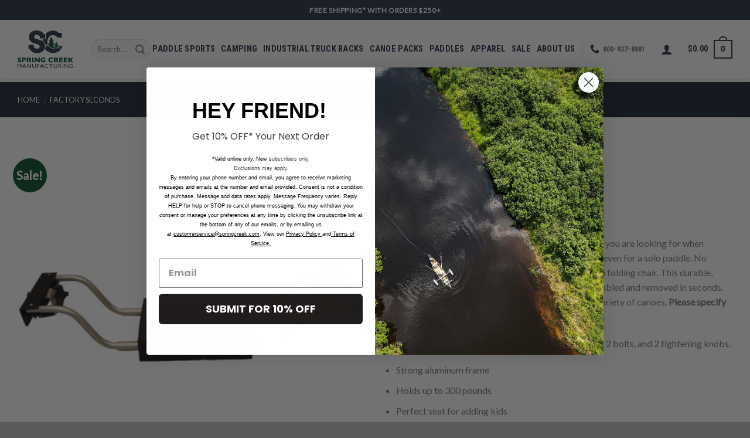

--- FILE ---
content_type: text/html; charset=utf-8
request_url: https://www.google.com/recaptcha/api2/anchor?ar=1&k=6LfK9UMpAAAAAIifDuL55Ap6I-js7ywvQ8SQy_E8&co=aHR0cHM6Ly93d3cuc3ByaW5nY3JlZWsuY29tOjQ0Mw..&hl=en&v=PoyoqOPhxBO7pBk68S4YbpHZ&size=normal&anchor-ms=20000&execute-ms=30000&cb=wb2jghc5rfma
body_size: 49497
content:
<!DOCTYPE HTML><html dir="ltr" lang="en"><head><meta http-equiv="Content-Type" content="text/html; charset=UTF-8">
<meta http-equiv="X-UA-Compatible" content="IE=edge">
<title>reCAPTCHA</title>
<style type="text/css">
/* cyrillic-ext */
@font-face {
  font-family: 'Roboto';
  font-style: normal;
  font-weight: 400;
  font-stretch: 100%;
  src: url(//fonts.gstatic.com/s/roboto/v48/KFO7CnqEu92Fr1ME7kSn66aGLdTylUAMa3GUBHMdazTgWw.woff2) format('woff2');
  unicode-range: U+0460-052F, U+1C80-1C8A, U+20B4, U+2DE0-2DFF, U+A640-A69F, U+FE2E-FE2F;
}
/* cyrillic */
@font-face {
  font-family: 'Roboto';
  font-style: normal;
  font-weight: 400;
  font-stretch: 100%;
  src: url(//fonts.gstatic.com/s/roboto/v48/KFO7CnqEu92Fr1ME7kSn66aGLdTylUAMa3iUBHMdazTgWw.woff2) format('woff2');
  unicode-range: U+0301, U+0400-045F, U+0490-0491, U+04B0-04B1, U+2116;
}
/* greek-ext */
@font-face {
  font-family: 'Roboto';
  font-style: normal;
  font-weight: 400;
  font-stretch: 100%;
  src: url(//fonts.gstatic.com/s/roboto/v48/KFO7CnqEu92Fr1ME7kSn66aGLdTylUAMa3CUBHMdazTgWw.woff2) format('woff2');
  unicode-range: U+1F00-1FFF;
}
/* greek */
@font-face {
  font-family: 'Roboto';
  font-style: normal;
  font-weight: 400;
  font-stretch: 100%;
  src: url(//fonts.gstatic.com/s/roboto/v48/KFO7CnqEu92Fr1ME7kSn66aGLdTylUAMa3-UBHMdazTgWw.woff2) format('woff2');
  unicode-range: U+0370-0377, U+037A-037F, U+0384-038A, U+038C, U+038E-03A1, U+03A3-03FF;
}
/* math */
@font-face {
  font-family: 'Roboto';
  font-style: normal;
  font-weight: 400;
  font-stretch: 100%;
  src: url(//fonts.gstatic.com/s/roboto/v48/KFO7CnqEu92Fr1ME7kSn66aGLdTylUAMawCUBHMdazTgWw.woff2) format('woff2');
  unicode-range: U+0302-0303, U+0305, U+0307-0308, U+0310, U+0312, U+0315, U+031A, U+0326-0327, U+032C, U+032F-0330, U+0332-0333, U+0338, U+033A, U+0346, U+034D, U+0391-03A1, U+03A3-03A9, U+03B1-03C9, U+03D1, U+03D5-03D6, U+03F0-03F1, U+03F4-03F5, U+2016-2017, U+2034-2038, U+203C, U+2040, U+2043, U+2047, U+2050, U+2057, U+205F, U+2070-2071, U+2074-208E, U+2090-209C, U+20D0-20DC, U+20E1, U+20E5-20EF, U+2100-2112, U+2114-2115, U+2117-2121, U+2123-214F, U+2190, U+2192, U+2194-21AE, U+21B0-21E5, U+21F1-21F2, U+21F4-2211, U+2213-2214, U+2216-22FF, U+2308-230B, U+2310, U+2319, U+231C-2321, U+2336-237A, U+237C, U+2395, U+239B-23B7, U+23D0, U+23DC-23E1, U+2474-2475, U+25AF, U+25B3, U+25B7, U+25BD, U+25C1, U+25CA, U+25CC, U+25FB, U+266D-266F, U+27C0-27FF, U+2900-2AFF, U+2B0E-2B11, U+2B30-2B4C, U+2BFE, U+3030, U+FF5B, U+FF5D, U+1D400-1D7FF, U+1EE00-1EEFF;
}
/* symbols */
@font-face {
  font-family: 'Roboto';
  font-style: normal;
  font-weight: 400;
  font-stretch: 100%;
  src: url(//fonts.gstatic.com/s/roboto/v48/KFO7CnqEu92Fr1ME7kSn66aGLdTylUAMaxKUBHMdazTgWw.woff2) format('woff2');
  unicode-range: U+0001-000C, U+000E-001F, U+007F-009F, U+20DD-20E0, U+20E2-20E4, U+2150-218F, U+2190, U+2192, U+2194-2199, U+21AF, U+21E6-21F0, U+21F3, U+2218-2219, U+2299, U+22C4-22C6, U+2300-243F, U+2440-244A, U+2460-24FF, U+25A0-27BF, U+2800-28FF, U+2921-2922, U+2981, U+29BF, U+29EB, U+2B00-2BFF, U+4DC0-4DFF, U+FFF9-FFFB, U+10140-1018E, U+10190-1019C, U+101A0, U+101D0-101FD, U+102E0-102FB, U+10E60-10E7E, U+1D2C0-1D2D3, U+1D2E0-1D37F, U+1F000-1F0FF, U+1F100-1F1AD, U+1F1E6-1F1FF, U+1F30D-1F30F, U+1F315, U+1F31C, U+1F31E, U+1F320-1F32C, U+1F336, U+1F378, U+1F37D, U+1F382, U+1F393-1F39F, U+1F3A7-1F3A8, U+1F3AC-1F3AF, U+1F3C2, U+1F3C4-1F3C6, U+1F3CA-1F3CE, U+1F3D4-1F3E0, U+1F3ED, U+1F3F1-1F3F3, U+1F3F5-1F3F7, U+1F408, U+1F415, U+1F41F, U+1F426, U+1F43F, U+1F441-1F442, U+1F444, U+1F446-1F449, U+1F44C-1F44E, U+1F453, U+1F46A, U+1F47D, U+1F4A3, U+1F4B0, U+1F4B3, U+1F4B9, U+1F4BB, U+1F4BF, U+1F4C8-1F4CB, U+1F4D6, U+1F4DA, U+1F4DF, U+1F4E3-1F4E6, U+1F4EA-1F4ED, U+1F4F7, U+1F4F9-1F4FB, U+1F4FD-1F4FE, U+1F503, U+1F507-1F50B, U+1F50D, U+1F512-1F513, U+1F53E-1F54A, U+1F54F-1F5FA, U+1F610, U+1F650-1F67F, U+1F687, U+1F68D, U+1F691, U+1F694, U+1F698, U+1F6AD, U+1F6B2, U+1F6B9-1F6BA, U+1F6BC, U+1F6C6-1F6CF, U+1F6D3-1F6D7, U+1F6E0-1F6EA, U+1F6F0-1F6F3, U+1F6F7-1F6FC, U+1F700-1F7FF, U+1F800-1F80B, U+1F810-1F847, U+1F850-1F859, U+1F860-1F887, U+1F890-1F8AD, U+1F8B0-1F8BB, U+1F8C0-1F8C1, U+1F900-1F90B, U+1F93B, U+1F946, U+1F984, U+1F996, U+1F9E9, U+1FA00-1FA6F, U+1FA70-1FA7C, U+1FA80-1FA89, U+1FA8F-1FAC6, U+1FACE-1FADC, U+1FADF-1FAE9, U+1FAF0-1FAF8, U+1FB00-1FBFF;
}
/* vietnamese */
@font-face {
  font-family: 'Roboto';
  font-style: normal;
  font-weight: 400;
  font-stretch: 100%;
  src: url(//fonts.gstatic.com/s/roboto/v48/KFO7CnqEu92Fr1ME7kSn66aGLdTylUAMa3OUBHMdazTgWw.woff2) format('woff2');
  unicode-range: U+0102-0103, U+0110-0111, U+0128-0129, U+0168-0169, U+01A0-01A1, U+01AF-01B0, U+0300-0301, U+0303-0304, U+0308-0309, U+0323, U+0329, U+1EA0-1EF9, U+20AB;
}
/* latin-ext */
@font-face {
  font-family: 'Roboto';
  font-style: normal;
  font-weight: 400;
  font-stretch: 100%;
  src: url(//fonts.gstatic.com/s/roboto/v48/KFO7CnqEu92Fr1ME7kSn66aGLdTylUAMa3KUBHMdazTgWw.woff2) format('woff2');
  unicode-range: U+0100-02BA, U+02BD-02C5, U+02C7-02CC, U+02CE-02D7, U+02DD-02FF, U+0304, U+0308, U+0329, U+1D00-1DBF, U+1E00-1E9F, U+1EF2-1EFF, U+2020, U+20A0-20AB, U+20AD-20C0, U+2113, U+2C60-2C7F, U+A720-A7FF;
}
/* latin */
@font-face {
  font-family: 'Roboto';
  font-style: normal;
  font-weight: 400;
  font-stretch: 100%;
  src: url(//fonts.gstatic.com/s/roboto/v48/KFO7CnqEu92Fr1ME7kSn66aGLdTylUAMa3yUBHMdazQ.woff2) format('woff2');
  unicode-range: U+0000-00FF, U+0131, U+0152-0153, U+02BB-02BC, U+02C6, U+02DA, U+02DC, U+0304, U+0308, U+0329, U+2000-206F, U+20AC, U+2122, U+2191, U+2193, U+2212, U+2215, U+FEFF, U+FFFD;
}
/* cyrillic-ext */
@font-face {
  font-family: 'Roboto';
  font-style: normal;
  font-weight: 500;
  font-stretch: 100%;
  src: url(//fonts.gstatic.com/s/roboto/v48/KFO7CnqEu92Fr1ME7kSn66aGLdTylUAMa3GUBHMdazTgWw.woff2) format('woff2');
  unicode-range: U+0460-052F, U+1C80-1C8A, U+20B4, U+2DE0-2DFF, U+A640-A69F, U+FE2E-FE2F;
}
/* cyrillic */
@font-face {
  font-family: 'Roboto';
  font-style: normal;
  font-weight: 500;
  font-stretch: 100%;
  src: url(//fonts.gstatic.com/s/roboto/v48/KFO7CnqEu92Fr1ME7kSn66aGLdTylUAMa3iUBHMdazTgWw.woff2) format('woff2');
  unicode-range: U+0301, U+0400-045F, U+0490-0491, U+04B0-04B1, U+2116;
}
/* greek-ext */
@font-face {
  font-family: 'Roboto';
  font-style: normal;
  font-weight: 500;
  font-stretch: 100%;
  src: url(//fonts.gstatic.com/s/roboto/v48/KFO7CnqEu92Fr1ME7kSn66aGLdTylUAMa3CUBHMdazTgWw.woff2) format('woff2');
  unicode-range: U+1F00-1FFF;
}
/* greek */
@font-face {
  font-family: 'Roboto';
  font-style: normal;
  font-weight: 500;
  font-stretch: 100%;
  src: url(//fonts.gstatic.com/s/roboto/v48/KFO7CnqEu92Fr1ME7kSn66aGLdTylUAMa3-UBHMdazTgWw.woff2) format('woff2');
  unicode-range: U+0370-0377, U+037A-037F, U+0384-038A, U+038C, U+038E-03A1, U+03A3-03FF;
}
/* math */
@font-face {
  font-family: 'Roboto';
  font-style: normal;
  font-weight: 500;
  font-stretch: 100%;
  src: url(//fonts.gstatic.com/s/roboto/v48/KFO7CnqEu92Fr1ME7kSn66aGLdTylUAMawCUBHMdazTgWw.woff2) format('woff2');
  unicode-range: U+0302-0303, U+0305, U+0307-0308, U+0310, U+0312, U+0315, U+031A, U+0326-0327, U+032C, U+032F-0330, U+0332-0333, U+0338, U+033A, U+0346, U+034D, U+0391-03A1, U+03A3-03A9, U+03B1-03C9, U+03D1, U+03D5-03D6, U+03F0-03F1, U+03F4-03F5, U+2016-2017, U+2034-2038, U+203C, U+2040, U+2043, U+2047, U+2050, U+2057, U+205F, U+2070-2071, U+2074-208E, U+2090-209C, U+20D0-20DC, U+20E1, U+20E5-20EF, U+2100-2112, U+2114-2115, U+2117-2121, U+2123-214F, U+2190, U+2192, U+2194-21AE, U+21B0-21E5, U+21F1-21F2, U+21F4-2211, U+2213-2214, U+2216-22FF, U+2308-230B, U+2310, U+2319, U+231C-2321, U+2336-237A, U+237C, U+2395, U+239B-23B7, U+23D0, U+23DC-23E1, U+2474-2475, U+25AF, U+25B3, U+25B7, U+25BD, U+25C1, U+25CA, U+25CC, U+25FB, U+266D-266F, U+27C0-27FF, U+2900-2AFF, U+2B0E-2B11, U+2B30-2B4C, U+2BFE, U+3030, U+FF5B, U+FF5D, U+1D400-1D7FF, U+1EE00-1EEFF;
}
/* symbols */
@font-face {
  font-family: 'Roboto';
  font-style: normal;
  font-weight: 500;
  font-stretch: 100%;
  src: url(//fonts.gstatic.com/s/roboto/v48/KFO7CnqEu92Fr1ME7kSn66aGLdTylUAMaxKUBHMdazTgWw.woff2) format('woff2');
  unicode-range: U+0001-000C, U+000E-001F, U+007F-009F, U+20DD-20E0, U+20E2-20E4, U+2150-218F, U+2190, U+2192, U+2194-2199, U+21AF, U+21E6-21F0, U+21F3, U+2218-2219, U+2299, U+22C4-22C6, U+2300-243F, U+2440-244A, U+2460-24FF, U+25A0-27BF, U+2800-28FF, U+2921-2922, U+2981, U+29BF, U+29EB, U+2B00-2BFF, U+4DC0-4DFF, U+FFF9-FFFB, U+10140-1018E, U+10190-1019C, U+101A0, U+101D0-101FD, U+102E0-102FB, U+10E60-10E7E, U+1D2C0-1D2D3, U+1D2E0-1D37F, U+1F000-1F0FF, U+1F100-1F1AD, U+1F1E6-1F1FF, U+1F30D-1F30F, U+1F315, U+1F31C, U+1F31E, U+1F320-1F32C, U+1F336, U+1F378, U+1F37D, U+1F382, U+1F393-1F39F, U+1F3A7-1F3A8, U+1F3AC-1F3AF, U+1F3C2, U+1F3C4-1F3C6, U+1F3CA-1F3CE, U+1F3D4-1F3E0, U+1F3ED, U+1F3F1-1F3F3, U+1F3F5-1F3F7, U+1F408, U+1F415, U+1F41F, U+1F426, U+1F43F, U+1F441-1F442, U+1F444, U+1F446-1F449, U+1F44C-1F44E, U+1F453, U+1F46A, U+1F47D, U+1F4A3, U+1F4B0, U+1F4B3, U+1F4B9, U+1F4BB, U+1F4BF, U+1F4C8-1F4CB, U+1F4D6, U+1F4DA, U+1F4DF, U+1F4E3-1F4E6, U+1F4EA-1F4ED, U+1F4F7, U+1F4F9-1F4FB, U+1F4FD-1F4FE, U+1F503, U+1F507-1F50B, U+1F50D, U+1F512-1F513, U+1F53E-1F54A, U+1F54F-1F5FA, U+1F610, U+1F650-1F67F, U+1F687, U+1F68D, U+1F691, U+1F694, U+1F698, U+1F6AD, U+1F6B2, U+1F6B9-1F6BA, U+1F6BC, U+1F6C6-1F6CF, U+1F6D3-1F6D7, U+1F6E0-1F6EA, U+1F6F0-1F6F3, U+1F6F7-1F6FC, U+1F700-1F7FF, U+1F800-1F80B, U+1F810-1F847, U+1F850-1F859, U+1F860-1F887, U+1F890-1F8AD, U+1F8B0-1F8BB, U+1F8C0-1F8C1, U+1F900-1F90B, U+1F93B, U+1F946, U+1F984, U+1F996, U+1F9E9, U+1FA00-1FA6F, U+1FA70-1FA7C, U+1FA80-1FA89, U+1FA8F-1FAC6, U+1FACE-1FADC, U+1FADF-1FAE9, U+1FAF0-1FAF8, U+1FB00-1FBFF;
}
/* vietnamese */
@font-face {
  font-family: 'Roboto';
  font-style: normal;
  font-weight: 500;
  font-stretch: 100%;
  src: url(//fonts.gstatic.com/s/roboto/v48/KFO7CnqEu92Fr1ME7kSn66aGLdTylUAMa3OUBHMdazTgWw.woff2) format('woff2');
  unicode-range: U+0102-0103, U+0110-0111, U+0128-0129, U+0168-0169, U+01A0-01A1, U+01AF-01B0, U+0300-0301, U+0303-0304, U+0308-0309, U+0323, U+0329, U+1EA0-1EF9, U+20AB;
}
/* latin-ext */
@font-face {
  font-family: 'Roboto';
  font-style: normal;
  font-weight: 500;
  font-stretch: 100%;
  src: url(//fonts.gstatic.com/s/roboto/v48/KFO7CnqEu92Fr1ME7kSn66aGLdTylUAMa3KUBHMdazTgWw.woff2) format('woff2');
  unicode-range: U+0100-02BA, U+02BD-02C5, U+02C7-02CC, U+02CE-02D7, U+02DD-02FF, U+0304, U+0308, U+0329, U+1D00-1DBF, U+1E00-1E9F, U+1EF2-1EFF, U+2020, U+20A0-20AB, U+20AD-20C0, U+2113, U+2C60-2C7F, U+A720-A7FF;
}
/* latin */
@font-face {
  font-family: 'Roboto';
  font-style: normal;
  font-weight: 500;
  font-stretch: 100%;
  src: url(//fonts.gstatic.com/s/roboto/v48/KFO7CnqEu92Fr1ME7kSn66aGLdTylUAMa3yUBHMdazQ.woff2) format('woff2');
  unicode-range: U+0000-00FF, U+0131, U+0152-0153, U+02BB-02BC, U+02C6, U+02DA, U+02DC, U+0304, U+0308, U+0329, U+2000-206F, U+20AC, U+2122, U+2191, U+2193, U+2212, U+2215, U+FEFF, U+FFFD;
}
/* cyrillic-ext */
@font-face {
  font-family: 'Roboto';
  font-style: normal;
  font-weight: 900;
  font-stretch: 100%;
  src: url(//fonts.gstatic.com/s/roboto/v48/KFO7CnqEu92Fr1ME7kSn66aGLdTylUAMa3GUBHMdazTgWw.woff2) format('woff2');
  unicode-range: U+0460-052F, U+1C80-1C8A, U+20B4, U+2DE0-2DFF, U+A640-A69F, U+FE2E-FE2F;
}
/* cyrillic */
@font-face {
  font-family: 'Roboto';
  font-style: normal;
  font-weight: 900;
  font-stretch: 100%;
  src: url(//fonts.gstatic.com/s/roboto/v48/KFO7CnqEu92Fr1ME7kSn66aGLdTylUAMa3iUBHMdazTgWw.woff2) format('woff2');
  unicode-range: U+0301, U+0400-045F, U+0490-0491, U+04B0-04B1, U+2116;
}
/* greek-ext */
@font-face {
  font-family: 'Roboto';
  font-style: normal;
  font-weight: 900;
  font-stretch: 100%;
  src: url(//fonts.gstatic.com/s/roboto/v48/KFO7CnqEu92Fr1ME7kSn66aGLdTylUAMa3CUBHMdazTgWw.woff2) format('woff2');
  unicode-range: U+1F00-1FFF;
}
/* greek */
@font-face {
  font-family: 'Roboto';
  font-style: normal;
  font-weight: 900;
  font-stretch: 100%;
  src: url(//fonts.gstatic.com/s/roboto/v48/KFO7CnqEu92Fr1ME7kSn66aGLdTylUAMa3-UBHMdazTgWw.woff2) format('woff2');
  unicode-range: U+0370-0377, U+037A-037F, U+0384-038A, U+038C, U+038E-03A1, U+03A3-03FF;
}
/* math */
@font-face {
  font-family: 'Roboto';
  font-style: normal;
  font-weight: 900;
  font-stretch: 100%;
  src: url(//fonts.gstatic.com/s/roboto/v48/KFO7CnqEu92Fr1ME7kSn66aGLdTylUAMawCUBHMdazTgWw.woff2) format('woff2');
  unicode-range: U+0302-0303, U+0305, U+0307-0308, U+0310, U+0312, U+0315, U+031A, U+0326-0327, U+032C, U+032F-0330, U+0332-0333, U+0338, U+033A, U+0346, U+034D, U+0391-03A1, U+03A3-03A9, U+03B1-03C9, U+03D1, U+03D5-03D6, U+03F0-03F1, U+03F4-03F5, U+2016-2017, U+2034-2038, U+203C, U+2040, U+2043, U+2047, U+2050, U+2057, U+205F, U+2070-2071, U+2074-208E, U+2090-209C, U+20D0-20DC, U+20E1, U+20E5-20EF, U+2100-2112, U+2114-2115, U+2117-2121, U+2123-214F, U+2190, U+2192, U+2194-21AE, U+21B0-21E5, U+21F1-21F2, U+21F4-2211, U+2213-2214, U+2216-22FF, U+2308-230B, U+2310, U+2319, U+231C-2321, U+2336-237A, U+237C, U+2395, U+239B-23B7, U+23D0, U+23DC-23E1, U+2474-2475, U+25AF, U+25B3, U+25B7, U+25BD, U+25C1, U+25CA, U+25CC, U+25FB, U+266D-266F, U+27C0-27FF, U+2900-2AFF, U+2B0E-2B11, U+2B30-2B4C, U+2BFE, U+3030, U+FF5B, U+FF5D, U+1D400-1D7FF, U+1EE00-1EEFF;
}
/* symbols */
@font-face {
  font-family: 'Roboto';
  font-style: normal;
  font-weight: 900;
  font-stretch: 100%;
  src: url(//fonts.gstatic.com/s/roboto/v48/KFO7CnqEu92Fr1ME7kSn66aGLdTylUAMaxKUBHMdazTgWw.woff2) format('woff2');
  unicode-range: U+0001-000C, U+000E-001F, U+007F-009F, U+20DD-20E0, U+20E2-20E4, U+2150-218F, U+2190, U+2192, U+2194-2199, U+21AF, U+21E6-21F0, U+21F3, U+2218-2219, U+2299, U+22C4-22C6, U+2300-243F, U+2440-244A, U+2460-24FF, U+25A0-27BF, U+2800-28FF, U+2921-2922, U+2981, U+29BF, U+29EB, U+2B00-2BFF, U+4DC0-4DFF, U+FFF9-FFFB, U+10140-1018E, U+10190-1019C, U+101A0, U+101D0-101FD, U+102E0-102FB, U+10E60-10E7E, U+1D2C0-1D2D3, U+1D2E0-1D37F, U+1F000-1F0FF, U+1F100-1F1AD, U+1F1E6-1F1FF, U+1F30D-1F30F, U+1F315, U+1F31C, U+1F31E, U+1F320-1F32C, U+1F336, U+1F378, U+1F37D, U+1F382, U+1F393-1F39F, U+1F3A7-1F3A8, U+1F3AC-1F3AF, U+1F3C2, U+1F3C4-1F3C6, U+1F3CA-1F3CE, U+1F3D4-1F3E0, U+1F3ED, U+1F3F1-1F3F3, U+1F3F5-1F3F7, U+1F408, U+1F415, U+1F41F, U+1F426, U+1F43F, U+1F441-1F442, U+1F444, U+1F446-1F449, U+1F44C-1F44E, U+1F453, U+1F46A, U+1F47D, U+1F4A3, U+1F4B0, U+1F4B3, U+1F4B9, U+1F4BB, U+1F4BF, U+1F4C8-1F4CB, U+1F4D6, U+1F4DA, U+1F4DF, U+1F4E3-1F4E6, U+1F4EA-1F4ED, U+1F4F7, U+1F4F9-1F4FB, U+1F4FD-1F4FE, U+1F503, U+1F507-1F50B, U+1F50D, U+1F512-1F513, U+1F53E-1F54A, U+1F54F-1F5FA, U+1F610, U+1F650-1F67F, U+1F687, U+1F68D, U+1F691, U+1F694, U+1F698, U+1F6AD, U+1F6B2, U+1F6B9-1F6BA, U+1F6BC, U+1F6C6-1F6CF, U+1F6D3-1F6D7, U+1F6E0-1F6EA, U+1F6F0-1F6F3, U+1F6F7-1F6FC, U+1F700-1F7FF, U+1F800-1F80B, U+1F810-1F847, U+1F850-1F859, U+1F860-1F887, U+1F890-1F8AD, U+1F8B0-1F8BB, U+1F8C0-1F8C1, U+1F900-1F90B, U+1F93B, U+1F946, U+1F984, U+1F996, U+1F9E9, U+1FA00-1FA6F, U+1FA70-1FA7C, U+1FA80-1FA89, U+1FA8F-1FAC6, U+1FACE-1FADC, U+1FADF-1FAE9, U+1FAF0-1FAF8, U+1FB00-1FBFF;
}
/* vietnamese */
@font-face {
  font-family: 'Roboto';
  font-style: normal;
  font-weight: 900;
  font-stretch: 100%;
  src: url(//fonts.gstatic.com/s/roboto/v48/KFO7CnqEu92Fr1ME7kSn66aGLdTylUAMa3OUBHMdazTgWw.woff2) format('woff2');
  unicode-range: U+0102-0103, U+0110-0111, U+0128-0129, U+0168-0169, U+01A0-01A1, U+01AF-01B0, U+0300-0301, U+0303-0304, U+0308-0309, U+0323, U+0329, U+1EA0-1EF9, U+20AB;
}
/* latin-ext */
@font-face {
  font-family: 'Roboto';
  font-style: normal;
  font-weight: 900;
  font-stretch: 100%;
  src: url(//fonts.gstatic.com/s/roboto/v48/KFO7CnqEu92Fr1ME7kSn66aGLdTylUAMa3KUBHMdazTgWw.woff2) format('woff2');
  unicode-range: U+0100-02BA, U+02BD-02C5, U+02C7-02CC, U+02CE-02D7, U+02DD-02FF, U+0304, U+0308, U+0329, U+1D00-1DBF, U+1E00-1E9F, U+1EF2-1EFF, U+2020, U+20A0-20AB, U+20AD-20C0, U+2113, U+2C60-2C7F, U+A720-A7FF;
}
/* latin */
@font-face {
  font-family: 'Roboto';
  font-style: normal;
  font-weight: 900;
  font-stretch: 100%;
  src: url(//fonts.gstatic.com/s/roboto/v48/KFO7CnqEu92Fr1ME7kSn66aGLdTylUAMa3yUBHMdazQ.woff2) format('woff2');
  unicode-range: U+0000-00FF, U+0131, U+0152-0153, U+02BB-02BC, U+02C6, U+02DA, U+02DC, U+0304, U+0308, U+0329, U+2000-206F, U+20AC, U+2122, U+2191, U+2193, U+2212, U+2215, U+FEFF, U+FFFD;
}

</style>
<link rel="stylesheet" type="text/css" href="https://www.gstatic.com/recaptcha/releases/PoyoqOPhxBO7pBk68S4YbpHZ/styles__ltr.css">
<script nonce="deh-rQVZtoM86bxz3BVPtw" type="text/javascript">window['__recaptcha_api'] = 'https://www.google.com/recaptcha/api2/';</script>
<script type="text/javascript" src="https://www.gstatic.com/recaptcha/releases/PoyoqOPhxBO7pBk68S4YbpHZ/recaptcha__en.js" nonce="deh-rQVZtoM86bxz3BVPtw">
      
    </script></head>
<body><div id="rc-anchor-alert" class="rc-anchor-alert"></div>
<input type="hidden" id="recaptcha-token" value="[base64]">
<script type="text/javascript" nonce="deh-rQVZtoM86bxz3BVPtw">
      recaptcha.anchor.Main.init("[\x22ainput\x22,[\x22bgdata\x22,\x22\x22,\[base64]/[base64]/bmV3IFpbdF0obVswXSk6Sz09Mj9uZXcgWlt0XShtWzBdLG1bMV0pOks9PTM/bmV3IFpbdF0obVswXSxtWzFdLG1bMl0pOks9PTQ/[base64]/[base64]/[base64]/[base64]/[base64]/[base64]/[base64]/[base64]/[base64]/[base64]/[base64]/[base64]/[base64]/[base64]\\u003d\\u003d\x22,\[base64]\x22,\x22wphhHQFjWUNGW0txMGfCh0/Cg8KVIi3DgC7DuwTCozrDuA/[base64]/CgD/[base64]/DkV/DrkgfP8Oew7lqRMKpNRbCkFTDoAdBw4xMMR3DqMK/wqw6woXDm13DmmtxKQ1NJMOzVRMuw7ZrOcOYw5dswqJXSBsew4IQw4rDpMOsLcOVw6HCuDXDhmcYWlHDncKUNDt0w4XCrTfCrMKfwoQBaxvDmMO8EGPCr8O1IHQ/fcK4ccOiw6Buf0zDpMOMw7DDpSbCicOlfsKIU8KbYMOwWTk9BsKswqrDr1sQwoMICnbDmQrDvz/[base64]/Dh8OUwrrCrcKqwqHDt8OVV8KPwqgpUMKpw4EZwqfChx8/wpRmw4jDsTLDoik/B8OEN8OgTylKwo0aaMKhKMO5eSNPFn7DrxPDlkTCpRHDo8OsUcOGwo3Dqj1swpMtecKyEQfCksOew4RQbm9xw7Ipw5ZcYMOMwrEIImfDvSQ2wrlFwrQ0WVspw6nDu8O2R3/[base64]/Dj8ORJsOJwoBdw6Vmwok5woZow4wCw6fCkXzCvkB5PcOgCz0GOcOyF8OLJzTCpQwiFWt1FSJxLsK+woxOw7AswqfDsMOHO8KNLMO6w6/ChsOESBvDgcK3w77DoTgIwqtEw4fCkcKaHMKgFMOqKw5ewo5ySsO8JkcvwoTDgTTDjHRMwphZFh/DusKXC1s6IBnDnsKZwrEFGsKgw6rCrMKKw6/DjBsgdkDClcKGwqfCgntxwrvDlsOfwqwfwrvDnsKUwpDClsKZVh4+wozCqFvDp20GwrjCmcK5wqMZF8K0w6R4GMKGwogsFcK0wqfDt8KJU8OMLcKYw7/[base64]/DkGsHwrzClMKEWMOdw6PDnF/DqcOzwrjCs8OFIcKtwonDgRwWw7NwHsOww4HDrXoxeHfDrVhvw5vCvsO7IMOjw5/CgMOMKMKpwqdoXsOCM8KYN8KOSV82wpg6wqhswqcPwpLCgzMRwr5Hcj3DmFosw53ChcOsHV89ZSIqUgbDosKjwpHDhiorw5p6Dkl4NnAhwrt8WgExGW9WE2/Cqm1zw7/[base64]/Cj8OvERbCocOLw4DCo3nCjMOBwrbDiTluw4HCvsOANzJIwpwYw7UZBTrDlGd/GcO2wpNkwp7DnRQxwq5AZcOhcMK3wqTCrcK4wr7CpVchwrBdwo/[base64]/DuMKAwqXDnmQDG8KnwpTCrR5qw59bwpbCkxQFw5tvFRknLsO/[base64]/ClAVMwq8CXcOyw7BUwoJAw57DssOZMmXCvkzCkQhKwp0vO8KUwpTCpsKcVsOlw5/CssKFw7dTPizDi8Kawr/Dr8OWR33DgEFvwq7DkCtmw7PCuG3CnndzYVZTUMONGUVSBxDCuHDDrMOdwrbCgMKFV2HDiBLCtgs/[base64]/XXQscjhtwpxyJsOGwrbDq8O9wrB4fsKIw60DecOTw5lad8O9H2jCr8KDSBTCu8OeH1gMN8OGwqRpciVfLHjCs8OTQ0ARFT3ChUQLw5zCqFVswqzCiz/DoChHw7XCocO7ZAPCr8OracKCw4txZsK9woh7w4lhwobChsOewq8NZxLCgMO5BG0Two7CixBmGcKQEhnDp2E5fm7CvsKcL3zCrsOZw5xzw7/[base64]/ChsOrJsOPw7UnwqM6wrY/FsK7DHd+w4lkwrYZEcKgw5nDjGgdT8OzaitLwrvDs8ODwr85w6Yhw74Zw6vDrsK9ZcO+HMOxwoBHwr7CgF7CncOeNkhLS8O9N8K5VWl4fk/[base64]/Dq8KYwobDrFwzOsOFwojDnMO6w4QsIWQHd8Oiw4DDlR8uw61+w6PDhkB5wr7Dm2nCmMKlw5nDisOAwpLCnMKAfcOOE8KyXcOFw6FAwpl0w6pNw5bCkcOBw6c+f8K0ZUfCswLCtBfDtMOZwr/Clm/CmMKNeTVsVDvCunXDrsOtAsO8byHCuMKyJ2wuQMO+b1jCjMKZAMOAw6YaOEolw5fDl8K0woXDhA0dwoTDiMKxaMKaPcO9AxvDglw0ASjDrzbCixXDugUswpxTJcO1w4FSIsOOTcKSWcONwpRXexHDvcKwwpNPFMO3w59xwrnCmj5Lw7XDmxNXeXl5Dz/CjMK9w7MjwqnDt8O2w4p+w4TCsnstw5c+S8KjYcKuUsKCwpXCicKZCxTDlnYZwoBvw74Vwp88wplTKMOxw7bCiTokLcOtA0DDk8KlAkbDnx9IeFDDsAPDh2jDsMKbwqRAwqhNdCfDpTkwworCq8KHwqVFTMKrbzbDmCfDpsOjw7dDdMOpw6otfcO+wojClMKWw4/DhsKuwp1qw4IHWcOxwq9SwrXCrAQbBsOfwr7DiBMjwqrDmsODJjlXw6t1wr/CpMOwwrgRJcKPwpQ3wozDlMO4VsKwGMOBw5A8JjrCosOzw5w5EEjDsjDCqHpNw6rDvBVvwofCtcKwLcOYBGAsw5/CsMKFGWXDmcKZMGPDjmvDrhPDpj4xT8OQG8OBR8Obw4hAw4EfwqfDocOPwq/CoBfCksOswr4Pw6jDhALChnhQbw0UGyLCl8OdwoMdN8OJwodTwoxQwqktSsKUw4XCt8OCaBRVLcOdwpVGwo3CkiZDNsOSSn3CvMOqNsKwZ8KJw79nw7VhfcOwFsK/NsOrw4/Dj8Kuw5HDnMOTJjTDksOXwpU7wpjDq3x1woBZwpbDjR84wpPCh3hfwq3DqcKfHVAiPsKFw55qZRfDnQrDmsKHwrFgw4rCuGrCscKhw4YaJAwNwr5Yw4TCp8KzAcK9wo7DisKsw6ofw5nCh8KFwrU/AcKYwpEpw6PCiDsJPxsywpXDjV4Jw6/CiMO9BMOZwo1IJMObaMOGwrAxwrzCvMOEwqDDjRDDpy7DgQ7ChSvCtcOLTUjDm8OIw7U/eHfDqCDCg0DDozzDljspwo/[base64]/ChMKAABzDpSPCqsKuTMOKJlsfLkIOw5bDicOUw7hZwpBlw7Bow4NsPkZ+G3Iiw63CpmtyIcOPwrjCusKeQCbCrcKGBlUMwoRMLMKTwrDDtsOmwqZ1PmVAwrBwJsKxKyrCn8K9wpF2wo3Cj8OrJsOnN8OLN8KPBsKxw5zCoMOewqzCmXDCucOnacKUw6UkIyzDtV/CisKhw4/Cv8K0wobCuDzCmMOvwoQQQsKgesKKU2Qhw4Vcw4U4Q3Y1VsO4XiPCph7CrMO3FhfCjjDDplIHEMOrwqjCicOGw6hjwr0JwpBSUsOqTMK2UMKjwqkERMKdwpQ/AQnDisKDZsOIwpvCt8OBb8KHKgPDsW1Gw70zZzPCjnEYe8Kzw7zDuknDt2x6a8OJBX3CjiXChsOzXcO/[base64]/CvMKMw5HDmMOIw7oMJsORaTnCmyptwrcdw6dJHsKTKiNzFwrCvMOJECt9JUp2woAcwoTCjRnCg2ZLw7FiN8OwGcOIwpFXEMOXCD8Jwp7CvcKseMKmwpDDpH9cEsKLw6/[base64]/[base64]/DtcOgw4NrK2TDvm/DqsKfwrcbwpjDomPDjT8jwqPCpTzDh8OhHkM+JWrCnzLDksO2wqbDscKsbHPCm2jDhcO7a8O/w4nCgENTw44LPsKpYRBCfsOgw5AAwqjDjn4Aa8KIBUl7w4bDsMKHwprDtsKuwrvCqMKuw70zM8K9wopqwrPCqcKWOFIPw4TDpMKSwqTCoMOiZMK6w6lWDmNnwoI/wrVQPkBVw44DB8KpwosNLh3DiQ1SSnvCncKtw5jDncOww6gbLF3CmiPCsTDDmsO3cinCoArCkcKcw7l8wpjDqcKMacK5wqoOExFYwoLDkcKaYz1mOsO6WsOyPBDCqsOUwoBEEcO9AxAPw7TCocOrQcO2w7TComjCoWsrfC4BYnbDl8KGwq/ClEoEfsOLD8ORw6LDisObNsOrw6oVfcOUwq8lw5pAwpbCosKlKMKGwpfDhsOtWMOEw5DDosKow5nDq1bDtid5w5NNK8KHwrjCo8KOYsKcw4zDh8OmOz4Pw6/Co8ObLsO0XMKwwqslccOLIsOMw79Oe8K2ShBsw4HDlcOaCzRXO8KhwojCog1rTj7CrsOFBMOQYGoOfUbCkMKoGx99eV8fM8KgZnHDqcOOdMKnFsOzwr/[base64]/DtsOwGxYLw7BAGjBVAMOHEcOgScKgwrNOw6N6Kwspw53DlnlvwqAVwrTCiCgTwrHCtsOLwrvDuyZ9Rn90SHHDiMO/AC4MwqZnU8OIwphiV8OJNMKjw6/[base64]/CpQ8Xf8Ksw7VvYcKoMwUiJBx9D8OawqbDncK+w5zCm8O1V8KfOzI/PcKoTXFXwrvDpMOPw4/CvsO0w60hw5Z7MsO7wqHDtxfDk0IPw7xSwplPwqXCsXkrJ3FAw5x1w63CocKaTEQIfcOlw58YCWl/woEmw5tKJ3Y7wojCinfDtlQ+ecKTLz3CusO7cHZTKUvDj8OnwqTDlywqXsOCw5TCkiZcJWTDvwTDpU8iw4FtMMOCw47DgcKPWhIAw4PDsD3CniAnw40hw5DCnF48WF0kwoTClsKQAMKiV2TDkEjDt8O7wofDpkYYesO6VS/Dvy7DqcKuwoNwfmzClsKJRkcdIw7CgcKfwoFpw5bClMOww4nCqMOswqPCvnDCqEsqXH9Dw5/DuMOPNS7CnMOZw5Ryw4TDn8O7w5TDkcOqw67CmsK0wrDCm8KuS8KOccK2wrrCuVVCw7zCmS09WMOSFwM4McKgw4FRwp97w4nDpMKVbUpiwpIBaMORw61xw7vCqUnCvnzCrWJgwofCnA1kw4RVahjCmHvDgMOQCcOuaikcWcKUasO/LFbDux/CuMKCZxXDssODwoPCrT8qVcOhc8Olw4MsYMONw6LCqwhtw5/CksOYeh/DuA/Do8KSw4XDjQjDg0U+UcK1NSbCkyDCtMOMw5MlY8KGTxQ4QMKtw4jCmTDDicK5JsOcw7TDlcOaw5gCTBHDs0rDuy5Cwr9xwrjCk8Krw5nCncOtw57DugQtWcK0SRN1cUXDu2MHwpXDpk3Cj03Ci8OOwqlsw4MNNcKZfcKYZsKJw59caDvDuMKRw41wZsOwXh/Cs8KVwqPDnMOySz7CoiVYaMKOw4/[base64]/CnRMIwotSwp3CnMKtwofCrlvCgcKow5rCjMOcw6FJH8OAC8OXOh1KayBbHcOmw7h6wqYhw5smw6Rsw59/wql2w7jDrsOyXHJmw49EWyrDgMKcIcKgw7/CvcKGHMK/SBTDnmTCn8OkYjzChcKmwpfDqsOpJcO9VcOqGsK6QxjDrcK6YR8Rw7YDbsOMw7Yfw57DqMKYFxV9wowfW8KDSsKbHx7DoUzDuMOrA8OjTMOXfsKOTC5cw5J1wqd6w4wGTMOtw7/DqmbDiMOqwoDCicKGw7LDiMKyw5HCtsOtw5TDuxNhSERGasKmwqk6ZnrCoTnDpjDCs8KvDcKqw4UHeMKjKsKtT8OUTHppDcO0JlUyHz7CmSnDmC9yC8ODw7bDscOUw6RLTGvDkgxnwovDpCvDhFZfwpzChcKfDhjCnm/CqsOccnTDm3DCrsKxacO6bcKLw7nDlcK2wq4xw5fCicOdeSXCrzbDnWTCnX5Xw7DDsnUhRlkyAcOSR8K3w4TDvcKBFMO2wpAZLMORwpvDh8KEw6fDssKwwoXCgB3CnwjCmH9lGHTDvijCliDCvMO5I8KMZEotCS/Cg8KSHVzDscKxwqTDtMKmITwaw6TDgErDl8O/w5VZw7EcMMK9AsK+YMKYNwTDpmPCmcOkMhpgw7Vxwq51wp/CukY4ZRU7NsOdw5RpbwfCuMKYacKYGMKew55ew43DsSPCnHTDlSbDncK7ecKFAypAGS5dXsKfC8KjOsOyO2Y1w5PCr3/Di8O9cMKow47CkMODwrpsSsKJwp/CkwDCqcKDwoHCiRJ7wrl1w5rCgsKTw5vCumLDlx8Jw6XCr8KnwoEnwovDkW4YwqLCpi93MMOFb8OMw4Fkwqo0w77Dr8KJBj0Ywq9Iw7/CjkjDpnnDk1bDpTsmw6hsTMKjAmfDvARBJ3gKGsKCwqLCk01bw5nDs8K4w4rDhmQEZ1cLwr/DtGTDlXMZKDxZaMOAwo5DTMOKw6TDiQstN8OLw6nCtsKvdMONKcO5wp1IT8OcB0cwT8Kxw4vCj8KDw7Jjw6UOUizCpCfDvcKXw6nDisKicDFdImIdMBPDs2zCqCjDnihpwojChEXCuCbCuMK+w64awpQuOn5lGMOow6jDhTcfworCvgxzwq/CsWcYw5pMw7Upw7kMwp7CnsOcPMOKwrBZe1Iww47Djl7CrMK3Ul5GwojDvjYIGsKbPDdjP09hbcORw6fCusKZe8OcwqTDhTnDq1/CpDQHworCrGbDqUHDvcOcUFM+wqfDh0XDkj7ClMKWQWJsYsK6w651IRXDj8Kuw5fDmMOIKsO7w4c8UQM7RSfCpybCvsK+EMKVemHCsnVOLMKJwo9Kw4l8wqPCtsKzwpfCmcKsCMOUew7Cp8OqwpTCg3t5wrRyZsO4w7hddMOgM0zDnkjCuzQlXcK7e1bCvcKwwqjCgx/DumDCi8OwR3Nlw4jChQTCp07Crnpcc8KOAsOaCU7DpcKowpTDocK4US3CgjosFcKWDsOTw5shwq7CkcODb8KYwrHDiXDCnjvCojIEesKbCDQgwovDhhtuEcKlwrPCoWfCrgBNwqEpwqUbCBLCo1bDlxLCvRXDlAHDrS/CjcKtwpU9wrYDw7rDiEUdw75kwrXCrnfCk8KTw4/[base64]/w4nCpMOoe8KOTcOWw5fDh8OywoI8w50MwoLDnWkcwrjCnw3DssKBwptVwovCrMKUXX3CiMOqEwPDq17CicKtOgbCoMOsw6XDsHUQwpRvw74JCMKIU1N7MXYqwrNuw6DDrhkZEsOtDsKpKMO9w6HClMO/PCrCvsOuT8KGEcKXwr8xw6sowqrCqcO7w79awpPDisKIwq0qwpjDsmzDpjEFw4Ynwo9Aw5rDhypYQ8KOw7nDq8OjTVUKYsOTw7Vjw73CjHsjwp/CgcOFwpDCocKfwpDCjsKOEMKCwoJLwocjwr99w47CoTdKw4HChlnCrWDDmBpZR8O3wr9mw6ImIcOMw5HDuMK2dxnCviYiX13Cs8OHHsK7wofDsTLCpmQsV8KKw5lGw7pzGCsFw5LDqsOBYcOWD8KTwqBzw6rDlH3DkcO9BG3Dm1/CmcOuw70yJBzDmV5hwq4kw4MKHh/Dh8OTw7RjDHbCu8KgSArDpUEVwqXCkz3Ctm7Doxs+wrjDuhXDpQJcDWhsw5vCkzvCu8KydhJYXsOKGgTCmsOgw6jCtg/CjcK0VTV2w4RwwrVtTxDCmCfDv8Obw44ewrXCkRHDrlthwqHDpRQdKWclwrcWwpTDrsOww4Qow5lxScO5XEQycyFlbnjClcKuwqAQwpcbw7fDucOqEMKiTsKLJkPCgm/[base64]/cmzDvsO3w7NIGMKGO8KGe8KALMK/wqFDwoPCkC9Ywrwew7rCgklmwpTDrTkNwq/[base64]/[base64]/w4rChBPDm1UgUzsYBE5Ww5DDqDV1JzdSUsKGw6g5w4fCi8KFGMK6w6JNIsKJTcKWLVNYw5fDjTXCrsKZwqTCilXDoHHDrG0OamZwOQ4xCsKowpJzw4wEJWVSw6PDpw4cwq/[base64]/Dnyd8w63CohLCtE9ewqPDhSfDh1Zsw6HDvVghw7wKw6nCvB7Cq2Uqw5rCmTlbEWgvW3fDoAQIFMOPaV3ClsOARMOjwpxwMMKgworCl8Otw6nCmg7CoE8nOzQtJW5/w5DDojgaXQ3CuSlUwoXCusOHw4VoO8OawpHCr2YsPcKyECrDiHrCn2Jpwr7CmcK8HSRaw4vDqyDCucO1E8OOw4cawqstwosmWcKhQMK5w4zDrMOPJxBSwovCnsKBwqVPbcO0w4jDjBrDncKcwrkUw7bDkMONw7HDoMKnwpDDu8Kfw7EKwo/Dn8OHM30CRcKQwoHDpsOUwokVFDMfwp9Yex7CtybDpcKLw6XCj8K1CMKACADCh0Ypwo54w4hewqbCpQLDhMOHMBjDi0rDjsK+wpHDlEXDlH/CqcKrw7xYN1PDqWU6w6sYw7U+woZaKsOqUgV2w5TDn8OSw53CtH/ClwLClE/Cs0zCg0pxdcOAIXNsI8OfwqvCiw5mw7bCminCtsOUd8OqcnnDm8KHwr/CsQ/DuEV8wpbCqV5TTUoQwrpwEMKuRMKhw4fDgUXCrVXDr8KYa8K/DFtLTwVVw7/[base64]/Cv8ORw5XCrXLDh8OOYMKJwrjCgMK1dcOKScKuXnfDncKLTynChcKnAsKGTXXCicKgYsO6w719ZMKuwr3ChEhzwowabgMSwobDtl7DncOBwqvDjcKFCVBTwqvDhsOewrLConvCmCVxwp1IZsOXRMOpwo/CkcKkwrrCpVrCuMK/UMK/IMOUwqfDnmtcXkV1QMKpcMKGXsKowqfCgsOww4wBw7gxw5DClg8iw4/CqljDrVHDgkPCnkoFw7nDnsKgFMK2wr4+RjcnwrvCiMOCC3XCuG1HwqMAw647EMKhZUAAU8K0KEvDhh5nwp5WwpDDgMOVcsKfacK+wrUqwqnCosKkO8O0c8KtT8KsN0U4woTDv8KBKwPCgkHDoMKeZF0BVG4aAxrCr8O8IcO1w7hUF8KywppGA1/CtyLCtFPCvH3CtMO1QRTDvMOkN8Kqw4kfb8KCChLCsMKtFi8mWsKkZRduw4xwZcKdfDDDh8OVwrfCljFAdMKxbTsTwqEpw7HCpsKcLMKVQcOIw7ZBw4/DhsKhw5nCo2QmAcOywoZhwr/DsAAcw4DDkWLCjMKuwqgBwrvDtSPDsD1tw7h1XcKtw7TChxPDo8K8wpLDkcO5w6w1JcO+wpUjM8K8SsK1YsOOwr/[base64]/ClVfDtgRSwrEMAgbCjyTCtDFQMsOJwqLClH/DucKdSXRGwrh+fWEZwrrDkcOhwr0lwrMkwqBxwqDDt0gLcnbCpHMNV8KQMcKdwrfDgS3CvTnDuBQPVMO1wqUsKmDCnMKFwqDDmhvCn8KBwpTDj0stEHjChh3DmcO2wrp1w5PCtEBswrPDgVgnw4HCmGobG8Khb8KcCMKZwpRpw5fDv8O0MnnDgTbDsSrCjHzDkR/[base64]/wrd8ZsOsFMKxwrxUw4tOIcOfbsKBJsOoMsOawrw/[base64]/CicKuwrlJG09MwonDthjCgcKRelR9wp/[base64]/Ck8Osw5tJwopsw6ZWXDrDiMOsw4XDucK4w4fCo2fDpMK/w7sQZgYSw4U/w5UwFBjCkMO6wqohw7lbbw/[base64]/w6R+d8ONZsOvwogxwpXCpzTDk8O8w7bDjsKiwrItQcOqw7UCccKGwq/DncKEwpEZbcKnw7FHwqPCu3HCosK0wpZ0McKsU3liwqjCoMKhM8K3e0FsfMOvw5R8f8KiY8KAw6oMMQ0WYsOzKsKXwoghO8O0TsK2w7Z9w7PDpT7Du8Otw5PCllrDlsOtFEPCp8OhJMKrBcOgw6XDgAFQOcK3woPChMK3FcOvw749w53Cjko5w4YZTMK/worCicOrUcOdQmLCsmERKztoVD/ChhvCkMOuUlQEworDl3lxwqfDjsKJw6zCisOSD1PCgAjDlhLCtUJqI8OFARckw6jCsMOKD8OXOXsTVcKBw6APwoTDp8OzasOqXU/DnR/Ch8KZMcOoL8K2w7Qyw5LCsh0uQsKTw4YxwqlMwosbw7pcw7ALwp/DpMKDYVrDtVVgey3CpEHCvD9pQGAiw5Bxw6jDkcKHwqp3f8KaDmVGJ8OgEMK4dMKgwqRsw4oLS8OCXVpBw4XDisOew5vDimtcYV/DiDlpL8OeYFjCkV3DqFvCpcK0WMO/w5DCm8OdA8Ohdl/CvsOIwrRIw4I9TsOAwq/DoxPCtsKhdS9TwokUwqjCtzbDtyPDvRcnwqJsEw3CpMO/wpjDtcKXC8OUwpjCuHXDnhsuUyrCgEgye2cjwpTDhMO2c8Omw4s/w7HCpFvDu8OeWGLChcOXw4rCvh4ow4hvwobCkE/DgMOlwoIHwoosKRzDoDPCm8KFw4lvw5nChcKpwqjCicOBKgwgwpTDpANsAk/[base64]/[base64]/WcKawrQnwrF4V29ewobCs0sbw4wtAnxCw4J0BcKFCS/ColQSw7kiZsKiKcK2wpInw43DmcOqUMOyJ8O7KVkswqzDkMKbXAZ2RcKNw7I9wr3DkXPDsF3DicOBwr4QfkQGQXtqwq1yw4R7w41vw7APOHk8YnHCmwJgwo84wr8ww6fClcOZwrfDt3HCr8OjHRLDnB7Do8K/[base64]/DnMOVLRJhw4jCqsK0L8KJLB9kwqlgLsKdwrVuOsKFCsOqwoYPw4zCmncwCcKVAMO5LWfCkcKPUMOew5nDsVIdLyx0LGZ1IlYpwrnDt3hzQMOxw6fDrcOWw4PDjMOeT8OywqHDjMKxw5jDnR89bsKmS1vDksO/w54mw5rDlsOUIMKYVxPDvh/[base64]/Cg2HCqMKcwohYPn7ChsKgY2zCni0twoZvNDU1Dhp4w7PDg8ODw6fDmcOJw4rDtwbCuH5ORsOxw4YyFsKaOE3Don1vwrvDq8K0wpXDvMOQwq/DsyzCkSPDksOIwoMxwoHCv8Odakhyf8KOwp3DglLDrRjCm0PCgcKyIEpYK0IDZ3xHw7lTw7dUwr3DmcKQwodwwoDDmU7CiT3DkQgrQcKWKwR3J8KeHMK/[base64]/w5bCpMKSw5ZJDsOdw7jCv8K/Mw7DlmjCiMOWHcOresOQwrfDlMKlWhl8bVTDilMuCMK8KcKddUN9U3cWwr9MwqvClcKSfTktP8K2wqjDisOucMOnwr/DqMOUGljDol1+w4QkKk8ow6Qtw7jDh8KFA8K/dTszNsKfwpwWOEB5BW3DlcOWw5dNwpPDlhfDvxc6fnk6wqhnwrPCqMOQwr4uwrPCnT/CgsOdMsOPw5rDl8O0XjvDnznCssOrwr4JKBUVw6AWwqR9w7XDjXvDlwECJcO4WSVUw6/CoxPChMOPAcK9DMOpNsKXw7nCrcKOw5RJDRdaw63Ds8K/w4LCjMKjw7omP8KYdcKDwqxzwpvDryLCjMK7w4fDmwHDvVh4FSPCs8KQw4wvw7nDnkrCqsOde8KFN8Kiw6fDs8OBw451woDCkgTCq8K5w5zCvW7ChcO6IMK/HsOSYEvDtsOfa8OvPkZewrwdw7zDkE/[base64]/[base64]/CrADCgcOeYDfCqTHCncKOw4FgNMOqQsKILMKpGEbCpsOUUMODK8OqXsKbw63DiMKgaAp8w57Ct8OiKU7CpsOqMMKIBMO/wphKwoR/ccKiw5HDjcOpesOpMyrCm2HCksKpwqxMwqsDw495w6PCrFDCtUnCtT3Com/DhcKOXcKIwqjDt8Obwq/Dg8O3w4jDv3R/[base64]/L0TCvXXDvMK7wqpOfWDCuTLDicKFZsKAc8OLC8Kiw4dHDsOpRW80SQvDm3/DhsK9w6UjC3rDq2VyRgI5W04jYMK+wojCmsOfa8OEQWAyF2DCi8OjdMOwHcKywroEWMOXwrpjGsO+wqcQLz0jHVojKUgUScO1M3jCvW/CohAcw4APwoDCrMOTD0o/w7hqa8O1wobCpsKYw7nCrsO0w6vDj8ObIMO9wqkawrbChG3ClMKvQ8OXWcOlfibDuxtMw5woMMKfwpzDiHEAwqMiesOjBCbDl8K2w5ljwrHDnzImwrTDokZIw6/[base64]/DrsOGF2gTTB/Dk3DDlcO3w5cSwpDDkMK9woMGw7UEw6/Cnx7Dq8K/TFnDnmbCtHZMw4zDgMKEwrpTcMKLw7XCqlkXw7jCvsK2wr8Iw6DCmnhNFMOKXzrDscKtJ8Ozw5Y/w50vNGDDucKIAWzCrn1uwp0wU8OFwozDkQXCj8KDwrRTw7/DsRdlwoN9wqrDmwLDgV/[base64]/[base64]/Ci8KywqIrPsK8wrLCmR/CnivCqcKTGxTDnSdJPWLDtMK8SyMhRBvCosObdBI4FMK5w6kUR8Omw6zDk0nDt31vwqZvPER7wpYeWXbDqHnCvB/Du8OKw7bCmiY0JXjCgn0ywpTCosKcfmZfGUDDmksHbcKTwqLCi13Dtg7Cj8O9wrvDujHCj3PCmcOpwpnDnMKJSsO8wq5PLG0ba2/CiG3DpGlcw63CusOBQCY4GsKFwpLClh3DqDd/[base64]/DpDbDp8OJKsOrCXh1w6XCrDPCocKNw6nDusKlYsKQwr/DoX8ZSsKnw6XCp8OcS8OGwqfCq8KeO8Kmwo9Ww4Q9VAYRfMO7OMK5w4Z+woljw4M9C3oSAybDj0PDvcKnwqZsw6EFwrPCu11TEyjCk2IfYsOOC14zecKEEMKiwpzCtsK1w5DDmlUXaMOSwq/[base64]/w73CqcO4YQoIBMK7w4/DjsKuwrMkC25/Mh1bwq3DssKNwp3DvsOZcsOHN8OiwrjDp8O/fkVqwp5FwqVDf1B5w7vCi3jCuiZKe8Odw41OIHoPwqHCosKxC3rDq0kWeBVqZcKeQsOfwojDpsOqw4IeLMOQwoTDj8OCw7AUGUJrZcKsw41je8O9HlXCl3bDrHk9KMO/[base64]/w79kYcO+DUjCsz/CohVBw4bClsK8w4DCp8KNw5fCjzfCrXfChMKbcMK+wpjCk8KAHcOjwrDChzQmwokbAMKfw7M4wrJqwoLClsKWGMKRwpZpwr8UQATDjsO5wqHDkQclw4HDssKTK8O8wo0WwpbDnHHDk8Kqw73Co8KDKT3DiiHDnsOcw6UjwpvDo8KvwrxWw5g2E1/CuEbCnFLCicOXI8Oxw40pNg3Dt8OHwqUJHRTDlMOWw5PDnyHDgsOBw7PDqsOmXWBdR8KMVSbCjcOmwqc3PMKbw5pUwq86w7PCrsOPM0bCssKCXHROXcOHw6oqUENPTFvDjXjCgHIawrUpw6VpI1sdJMOxw5UlBzfDkirDo09Pw79QXm/[base64]/AcOuwqJEeVY4QSrDuGB/wpbCiEQhcsKwwpTCg8OJXyk9wr8/wqfDkXXDvU8pwqwOZ8OoMExaw6jDvwPCm0YGIETCs01Ha8KACsOBwrTCikUxwrdUQsK4w6rDgcKXFMKXw7fDm8Kpw4Fow5s+b8KAwqbDocKeOwBiacOZTMOHG8Ofwp5pH1F9wo0ww7EMbzogEzDDkm92CsKJREkcY28Kw7x/K8K6w67Cn8O4KjkSw7ERJsOnMMKPwrEEQkPDg1svUcOoJy/DtcKPHsO3wpIAB8K5w4LDijQvw7AawqFlbMKWNTjChcOeRcKVwr/[base64]/DjMO8wrg9QxVyw5sDwrLCgsK1EcKrAiwUI33ChMKCEcO1cMOwVXYFHV3DlsK9acOJw6TDijPDukdFdVrDtj8PQUMowovDsSfDilvDg2fCm8KmwrvDicOtFMOQP8O7w4xIUHRmUsK4w4jCrcKWcsO7CkphdcKNw7lvwq/Dp0RHw5jCqsOgwpEGwo5Uw4PCmDnDhGfDmUzCqsK8T8KDChRRwqrCh3nDrg4kf23CuQjCscOIwrHDq8OuYWVtwozDmMKHYEPCi8OYw5ZVw4lUJcKpNMOyf8KrwpIPSsOew69Qw7XDhV51LhNpEcONw65oEsKNfBYiEV4FX8K/dMOuw7E5w70+wq5KecO8FcKNOMO1Tl7CqDUbw4tFw4zDrcKLRwhSU8KhwrRqIFTDsjTCjjzDtXpmByvCvAsaecKedMKMbU7CnsKSwq/Ch03DlMKxw4lGeGlKwo9RwqPCgzNCwr/DgwMuIgrDksKYPGZNw5lDwr8Zw4fCnCx6wq3DkMKXHCICOyBQw7lGwrXDrwp3Z8OXUSwHw5nCpMOEf8OuJjvCr8OPCMK0wrvDjMOBDBlDeUk6w4LCuR81wrbCqcO5woLCocOVOwzDs2puelACw6vDs8KGbi9fwoTCuMKscHkeJMK3Hw5Iw5s/wqxVNcOYw7pxwpzCqQfChsOxPMOTEH4bAE4FJMK2wqwXT8K4wosKw452bkU4w4DDpHdFwofDjHvDscKcWcKlw4Rob8K0EsOxHMOVw7DDmFNPwqPCu8OXw7wEw5jDi8O3w77CrVLCocOnw6smHS/DlcOwX1x/[base64]/[base64]/CqknDkyTCqFpwScOETj4bD2PCkSpSWi0nwrXDqcKnPVk2KCDDt8OGw5wMPzxDBCHCusKCwqbDqMKawofCizbDv8KSw57Cu0glwp/[base64]/DkzlXJcK+AAfCox7DvMOdw53CuFAaKUrClknDiMO+LsKWw5LDozjCgCXCmxpBw4HCsMK+emHCnCMWSD/Do8O5b8KFCSrDox7DssKkBsKqPMOCw4LCrUAOw7LCtcOqGTdnwoLDuDHCpTZVw7ZZwqTDtm5rJDTCpzHChS81KF/DkyTDpG7CnHjDshoOByZFcX3DlSckNH18w5Njb8KDcEgGBW3DuEFvwpcEQsK6W8OYQmpSScOOwrjCjG5rUMKxY8OOK8Ouw74iwrJ3w7HDn2M+wrk4wpXDniPDv8OUMkHDtgUzwoXCtsOnw7B9w6t1w41sPcKkwrVhwrXClEPDhg9keQ4qwoTClcK/[base64]/DgcOLdcKFcMOswo0Xc37Dk8Olw5rDhcK6GcKpwp5Zw47CjEbCtV8DOmojwoXCs8OWwqjCocKzwqwlw6lhIsKPPnPCvsKtw7gWwpfCkU/[base64]/DnA7Cg8OgDwg5T8KbdcKrw6nDjMOeUsOgLyg0XjkCw7HCjXTCgcK4wpXCl8OUf8KdJTLDjyFzwrTChcOBworDsMO0AwnCnUJqwrXCqsKXw7xPfT3Chg0Rw7VywrfDnHt8IsKCHQvDl8KVw5tfXzEtc8K1wpcaw5fChsOVwqU/wpDDhyQ+w7l5NMOtZ8OzwpVGw5XDnsKDwp/CiWlALBbDplBTCcOCw6nDunojNsOpJsKywq3CmkBTKkHDqsKFHWDCo28ma8OswpHDmMOaTx7DoH/CtcKxL8O+KVvCpsONIsOHwoDDpDdswqnCr8OueMKJb8OlwovCkg0MaDPDkifCqT95w4dcw5fCtsKMA8KXf8KQw5oXP1BUw7LCrMKkw5rDo8O8wq8kGiJqOMKRJ8O2wrVuSy1Yw7J/w6HDv8KZw4sowr/Duw9nwpLCvnUfw6LDkcOyKnfDvMOhwpp+w5/Dvj3Cv2LDscK1wpdIwo/CokvDiMO+w7hWUMOSf2LDg8ORw71vPsK6FsK5wodYw4gSDMOewqRCw7MmJD3CgDo3wqdVdRHCmBMxGl7CgVLCvFEPwoMvwpPDgEtgCcO0RsKdNxjCsMOHwqjCmFRdwqnDlcO2JMO2LcOEVmELw6/[base64]/DkVnCgRnDucKaw5k2w6bDr8OUThHCon/[base64]/ClyVWNcKqw7FgUlLDtypUw5LCpB/[base64]/agnDjcKWejLDo8OQKGzCqRPDhsKzQsOOfVsFwrbCm0Rww5gRwrgCwqnCtDbDvMKWL8Kvw50SFGEIAcOvGMO2BmnDt013wrdHUWNzwq/[base64]/[base64]/CsKgcmpLwozDt1JGwpbDmh3Ds1NEwq7Dsx4bXivCpmtRwr7DrE7DgMKmwqAMXMKTwpJqfCXCoxLDm0AJMcKEwogDc8OkW0oaGmpwHxbCiFxCEcOeKMOawr8gOW8xwpMywrrCumZ/A8ONcMKKZzHDrA94fMOdw57Ct8OgKcKJwoVUw4jDlg4HE0QyIsO0PG3CucO+w4w0OsO/[base64]/Dm8Ozw7sFw4nCtMKUwp48IiYXCnUgfyjDtztJQmgHeCI3wr42wp8aesOTwp4EOz/DpcONH8K/[base64]/DrcKuwr1PYMOgwpFmOMKLTcOgGsKjOxbDhRXDscK+Mk/DnsKgDnNkT8KyDkxnVMO1HQPDr8K3w41Nw6rCicKtwqM1woMhwoPDglvDiWrCjsKkJ8KKIUDCiMK1FV/Dq8K6bMOgwrU5w6VMLUwEw6ciIifCgMK8wonDhm1cwopyd8KQIcO6KsKawrczNVV/w5/DkcKUJcKQw7/CtsKJcXYNecKCw4bCsMKew5/[base64]/ClS7CqVpuLWDDsGMswqgkwr4XwpDDrMKwwrfCvsO8PcOAMHbDhlLDswAaLMKUVMK8Qi8Iw5/Dtg5EOcK8w4JlwpQOwq9HwroWw7HCmsOJfsKFDsOPQTNEwpp2wphqw5/Cj1R4O0vCpEx8O0xAw7ldMwpxwrF/WhrDhsKDDzdgF0oSw6fCmwRQIsKuw7FXw5HCt8O8ICVow4HDnQ9zw6AhC1fCmmxBN8OGw51Mw6TCtcKSccOjFivDqHB9wofCrcKEcGxrw4PClVgGw4rCi0HDpsKewp1INMKOwqFmH8OtKQzDtjNTwp1Vw7UJwrTCqQ3Dj8KVBE/[base64]/WcKaw6/Dp1Y4wo84w6bCrjXDvcOIwqJOwpPDqTzDvh/[base64]\x22],null,[\x22conf\x22,null,\x226LfK9UMpAAAAAIifDuL55Ap6I-js7ywvQ8SQy_E8\x22,0,null,null,null,1,[21,125,63,73,95,87,41,43,42,83,102,105,109,121],[1017145,101],0,null,null,null,null,0,null,0,1,700,1,null,0,\[base64]/76lBhnEnQkZnOKMAhnM8xEZ\x22,0,0,null,null,1,null,0,0,null,null,null,0],\x22https://www.springcreek.com:443\x22,null,[1,1,1],null,null,null,0,3600,[\x22https://www.google.com/intl/en/policies/privacy/\x22,\x22https://www.google.com/intl/en/policies/terms/\x22],\x22MWz7FcsrggrkhiOAClX7HDK7bvCDeMFO3Mx7JDdJDk8\\u003d\x22,0,0,null,1,1768907783963,0,0,[51],null,[82,203,148,132],\x22RC-zflGFqr9MUrWxQ\x22,null,null,null,null,null,\x220dAFcWeA7Mc17w7-Isuu--UDKqR6OGVGzoLx-C59cPr8-lPKEZb5ojo5-55-UAAzVfgBi6JYekPWKRqCevpsjmRY3OPGl8FYhy8w\x22,1768990584184]");
    </script></body></html>

--- FILE ---
content_type: text/html; charset=utf-8
request_url: https://www.google.com/recaptcha/api2/anchor?ar=1&k=6LfK9UMpAAAAAIifDuL55Ap6I-js7ywvQ8SQy_E8&co=aHR0cHM6Ly93d3cuc3ByaW5nY3JlZWsuY29tOjQ0Mw..&hl=en&v=PoyoqOPhxBO7pBk68S4YbpHZ&size=normal&anchor-ms=20000&execute-ms=30000&cb=enye4mig5o5z
body_size: 49054
content:
<!DOCTYPE HTML><html dir="ltr" lang="en"><head><meta http-equiv="Content-Type" content="text/html; charset=UTF-8">
<meta http-equiv="X-UA-Compatible" content="IE=edge">
<title>reCAPTCHA</title>
<style type="text/css">
/* cyrillic-ext */
@font-face {
  font-family: 'Roboto';
  font-style: normal;
  font-weight: 400;
  font-stretch: 100%;
  src: url(//fonts.gstatic.com/s/roboto/v48/KFO7CnqEu92Fr1ME7kSn66aGLdTylUAMa3GUBHMdazTgWw.woff2) format('woff2');
  unicode-range: U+0460-052F, U+1C80-1C8A, U+20B4, U+2DE0-2DFF, U+A640-A69F, U+FE2E-FE2F;
}
/* cyrillic */
@font-face {
  font-family: 'Roboto';
  font-style: normal;
  font-weight: 400;
  font-stretch: 100%;
  src: url(//fonts.gstatic.com/s/roboto/v48/KFO7CnqEu92Fr1ME7kSn66aGLdTylUAMa3iUBHMdazTgWw.woff2) format('woff2');
  unicode-range: U+0301, U+0400-045F, U+0490-0491, U+04B0-04B1, U+2116;
}
/* greek-ext */
@font-face {
  font-family: 'Roboto';
  font-style: normal;
  font-weight: 400;
  font-stretch: 100%;
  src: url(//fonts.gstatic.com/s/roboto/v48/KFO7CnqEu92Fr1ME7kSn66aGLdTylUAMa3CUBHMdazTgWw.woff2) format('woff2');
  unicode-range: U+1F00-1FFF;
}
/* greek */
@font-face {
  font-family: 'Roboto';
  font-style: normal;
  font-weight: 400;
  font-stretch: 100%;
  src: url(//fonts.gstatic.com/s/roboto/v48/KFO7CnqEu92Fr1ME7kSn66aGLdTylUAMa3-UBHMdazTgWw.woff2) format('woff2');
  unicode-range: U+0370-0377, U+037A-037F, U+0384-038A, U+038C, U+038E-03A1, U+03A3-03FF;
}
/* math */
@font-face {
  font-family: 'Roboto';
  font-style: normal;
  font-weight: 400;
  font-stretch: 100%;
  src: url(//fonts.gstatic.com/s/roboto/v48/KFO7CnqEu92Fr1ME7kSn66aGLdTylUAMawCUBHMdazTgWw.woff2) format('woff2');
  unicode-range: U+0302-0303, U+0305, U+0307-0308, U+0310, U+0312, U+0315, U+031A, U+0326-0327, U+032C, U+032F-0330, U+0332-0333, U+0338, U+033A, U+0346, U+034D, U+0391-03A1, U+03A3-03A9, U+03B1-03C9, U+03D1, U+03D5-03D6, U+03F0-03F1, U+03F4-03F5, U+2016-2017, U+2034-2038, U+203C, U+2040, U+2043, U+2047, U+2050, U+2057, U+205F, U+2070-2071, U+2074-208E, U+2090-209C, U+20D0-20DC, U+20E1, U+20E5-20EF, U+2100-2112, U+2114-2115, U+2117-2121, U+2123-214F, U+2190, U+2192, U+2194-21AE, U+21B0-21E5, U+21F1-21F2, U+21F4-2211, U+2213-2214, U+2216-22FF, U+2308-230B, U+2310, U+2319, U+231C-2321, U+2336-237A, U+237C, U+2395, U+239B-23B7, U+23D0, U+23DC-23E1, U+2474-2475, U+25AF, U+25B3, U+25B7, U+25BD, U+25C1, U+25CA, U+25CC, U+25FB, U+266D-266F, U+27C0-27FF, U+2900-2AFF, U+2B0E-2B11, U+2B30-2B4C, U+2BFE, U+3030, U+FF5B, U+FF5D, U+1D400-1D7FF, U+1EE00-1EEFF;
}
/* symbols */
@font-face {
  font-family: 'Roboto';
  font-style: normal;
  font-weight: 400;
  font-stretch: 100%;
  src: url(//fonts.gstatic.com/s/roboto/v48/KFO7CnqEu92Fr1ME7kSn66aGLdTylUAMaxKUBHMdazTgWw.woff2) format('woff2');
  unicode-range: U+0001-000C, U+000E-001F, U+007F-009F, U+20DD-20E0, U+20E2-20E4, U+2150-218F, U+2190, U+2192, U+2194-2199, U+21AF, U+21E6-21F0, U+21F3, U+2218-2219, U+2299, U+22C4-22C6, U+2300-243F, U+2440-244A, U+2460-24FF, U+25A0-27BF, U+2800-28FF, U+2921-2922, U+2981, U+29BF, U+29EB, U+2B00-2BFF, U+4DC0-4DFF, U+FFF9-FFFB, U+10140-1018E, U+10190-1019C, U+101A0, U+101D0-101FD, U+102E0-102FB, U+10E60-10E7E, U+1D2C0-1D2D3, U+1D2E0-1D37F, U+1F000-1F0FF, U+1F100-1F1AD, U+1F1E6-1F1FF, U+1F30D-1F30F, U+1F315, U+1F31C, U+1F31E, U+1F320-1F32C, U+1F336, U+1F378, U+1F37D, U+1F382, U+1F393-1F39F, U+1F3A7-1F3A8, U+1F3AC-1F3AF, U+1F3C2, U+1F3C4-1F3C6, U+1F3CA-1F3CE, U+1F3D4-1F3E0, U+1F3ED, U+1F3F1-1F3F3, U+1F3F5-1F3F7, U+1F408, U+1F415, U+1F41F, U+1F426, U+1F43F, U+1F441-1F442, U+1F444, U+1F446-1F449, U+1F44C-1F44E, U+1F453, U+1F46A, U+1F47D, U+1F4A3, U+1F4B0, U+1F4B3, U+1F4B9, U+1F4BB, U+1F4BF, U+1F4C8-1F4CB, U+1F4D6, U+1F4DA, U+1F4DF, U+1F4E3-1F4E6, U+1F4EA-1F4ED, U+1F4F7, U+1F4F9-1F4FB, U+1F4FD-1F4FE, U+1F503, U+1F507-1F50B, U+1F50D, U+1F512-1F513, U+1F53E-1F54A, U+1F54F-1F5FA, U+1F610, U+1F650-1F67F, U+1F687, U+1F68D, U+1F691, U+1F694, U+1F698, U+1F6AD, U+1F6B2, U+1F6B9-1F6BA, U+1F6BC, U+1F6C6-1F6CF, U+1F6D3-1F6D7, U+1F6E0-1F6EA, U+1F6F0-1F6F3, U+1F6F7-1F6FC, U+1F700-1F7FF, U+1F800-1F80B, U+1F810-1F847, U+1F850-1F859, U+1F860-1F887, U+1F890-1F8AD, U+1F8B0-1F8BB, U+1F8C0-1F8C1, U+1F900-1F90B, U+1F93B, U+1F946, U+1F984, U+1F996, U+1F9E9, U+1FA00-1FA6F, U+1FA70-1FA7C, U+1FA80-1FA89, U+1FA8F-1FAC6, U+1FACE-1FADC, U+1FADF-1FAE9, U+1FAF0-1FAF8, U+1FB00-1FBFF;
}
/* vietnamese */
@font-face {
  font-family: 'Roboto';
  font-style: normal;
  font-weight: 400;
  font-stretch: 100%;
  src: url(//fonts.gstatic.com/s/roboto/v48/KFO7CnqEu92Fr1ME7kSn66aGLdTylUAMa3OUBHMdazTgWw.woff2) format('woff2');
  unicode-range: U+0102-0103, U+0110-0111, U+0128-0129, U+0168-0169, U+01A0-01A1, U+01AF-01B0, U+0300-0301, U+0303-0304, U+0308-0309, U+0323, U+0329, U+1EA0-1EF9, U+20AB;
}
/* latin-ext */
@font-face {
  font-family: 'Roboto';
  font-style: normal;
  font-weight: 400;
  font-stretch: 100%;
  src: url(//fonts.gstatic.com/s/roboto/v48/KFO7CnqEu92Fr1ME7kSn66aGLdTylUAMa3KUBHMdazTgWw.woff2) format('woff2');
  unicode-range: U+0100-02BA, U+02BD-02C5, U+02C7-02CC, U+02CE-02D7, U+02DD-02FF, U+0304, U+0308, U+0329, U+1D00-1DBF, U+1E00-1E9F, U+1EF2-1EFF, U+2020, U+20A0-20AB, U+20AD-20C0, U+2113, U+2C60-2C7F, U+A720-A7FF;
}
/* latin */
@font-face {
  font-family: 'Roboto';
  font-style: normal;
  font-weight: 400;
  font-stretch: 100%;
  src: url(//fonts.gstatic.com/s/roboto/v48/KFO7CnqEu92Fr1ME7kSn66aGLdTylUAMa3yUBHMdazQ.woff2) format('woff2');
  unicode-range: U+0000-00FF, U+0131, U+0152-0153, U+02BB-02BC, U+02C6, U+02DA, U+02DC, U+0304, U+0308, U+0329, U+2000-206F, U+20AC, U+2122, U+2191, U+2193, U+2212, U+2215, U+FEFF, U+FFFD;
}
/* cyrillic-ext */
@font-face {
  font-family: 'Roboto';
  font-style: normal;
  font-weight: 500;
  font-stretch: 100%;
  src: url(//fonts.gstatic.com/s/roboto/v48/KFO7CnqEu92Fr1ME7kSn66aGLdTylUAMa3GUBHMdazTgWw.woff2) format('woff2');
  unicode-range: U+0460-052F, U+1C80-1C8A, U+20B4, U+2DE0-2DFF, U+A640-A69F, U+FE2E-FE2F;
}
/* cyrillic */
@font-face {
  font-family: 'Roboto';
  font-style: normal;
  font-weight: 500;
  font-stretch: 100%;
  src: url(//fonts.gstatic.com/s/roboto/v48/KFO7CnqEu92Fr1ME7kSn66aGLdTylUAMa3iUBHMdazTgWw.woff2) format('woff2');
  unicode-range: U+0301, U+0400-045F, U+0490-0491, U+04B0-04B1, U+2116;
}
/* greek-ext */
@font-face {
  font-family: 'Roboto';
  font-style: normal;
  font-weight: 500;
  font-stretch: 100%;
  src: url(//fonts.gstatic.com/s/roboto/v48/KFO7CnqEu92Fr1ME7kSn66aGLdTylUAMa3CUBHMdazTgWw.woff2) format('woff2');
  unicode-range: U+1F00-1FFF;
}
/* greek */
@font-face {
  font-family: 'Roboto';
  font-style: normal;
  font-weight: 500;
  font-stretch: 100%;
  src: url(//fonts.gstatic.com/s/roboto/v48/KFO7CnqEu92Fr1ME7kSn66aGLdTylUAMa3-UBHMdazTgWw.woff2) format('woff2');
  unicode-range: U+0370-0377, U+037A-037F, U+0384-038A, U+038C, U+038E-03A1, U+03A3-03FF;
}
/* math */
@font-face {
  font-family: 'Roboto';
  font-style: normal;
  font-weight: 500;
  font-stretch: 100%;
  src: url(//fonts.gstatic.com/s/roboto/v48/KFO7CnqEu92Fr1ME7kSn66aGLdTylUAMawCUBHMdazTgWw.woff2) format('woff2');
  unicode-range: U+0302-0303, U+0305, U+0307-0308, U+0310, U+0312, U+0315, U+031A, U+0326-0327, U+032C, U+032F-0330, U+0332-0333, U+0338, U+033A, U+0346, U+034D, U+0391-03A1, U+03A3-03A9, U+03B1-03C9, U+03D1, U+03D5-03D6, U+03F0-03F1, U+03F4-03F5, U+2016-2017, U+2034-2038, U+203C, U+2040, U+2043, U+2047, U+2050, U+2057, U+205F, U+2070-2071, U+2074-208E, U+2090-209C, U+20D0-20DC, U+20E1, U+20E5-20EF, U+2100-2112, U+2114-2115, U+2117-2121, U+2123-214F, U+2190, U+2192, U+2194-21AE, U+21B0-21E5, U+21F1-21F2, U+21F4-2211, U+2213-2214, U+2216-22FF, U+2308-230B, U+2310, U+2319, U+231C-2321, U+2336-237A, U+237C, U+2395, U+239B-23B7, U+23D0, U+23DC-23E1, U+2474-2475, U+25AF, U+25B3, U+25B7, U+25BD, U+25C1, U+25CA, U+25CC, U+25FB, U+266D-266F, U+27C0-27FF, U+2900-2AFF, U+2B0E-2B11, U+2B30-2B4C, U+2BFE, U+3030, U+FF5B, U+FF5D, U+1D400-1D7FF, U+1EE00-1EEFF;
}
/* symbols */
@font-face {
  font-family: 'Roboto';
  font-style: normal;
  font-weight: 500;
  font-stretch: 100%;
  src: url(//fonts.gstatic.com/s/roboto/v48/KFO7CnqEu92Fr1ME7kSn66aGLdTylUAMaxKUBHMdazTgWw.woff2) format('woff2');
  unicode-range: U+0001-000C, U+000E-001F, U+007F-009F, U+20DD-20E0, U+20E2-20E4, U+2150-218F, U+2190, U+2192, U+2194-2199, U+21AF, U+21E6-21F0, U+21F3, U+2218-2219, U+2299, U+22C4-22C6, U+2300-243F, U+2440-244A, U+2460-24FF, U+25A0-27BF, U+2800-28FF, U+2921-2922, U+2981, U+29BF, U+29EB, U+2B00-2BFF, U+4DC0-4DFF, U+FFF9-FFFB, U+10140-1018E, U+10190-1019C, U+101A0, U+101D0-101FD, U+102E0-102FB, U+10E60-10E7E, U+1D2C0-1D2D3, U+1D2E0-1D37F, U+1F000-1F0FF, U+1F100-1F1AD, U+1F1E6-1F1FF, U+1F30D-1F30F, U+1F315, U+1F31C, U+1F31E, U+1F320-1F32C, U+1F336, U+1F378, U+1F37D, U+1F382, U+1F393-1F39F, U+1F3A7-1F3A8, U+1F3AC-1F3AF, U+1F3C2, U+1F3C4-1F3C6, U+1F3CA-1F3CE, U+1F3D4-1F3E0, U+1F3ED, U+1F3F1-1F3F3, U+1F3F5-1F3F7, U+1F408, U+1F415, U+1F41F, U+1F426, U+1F43F, U+1F441-1F442, U+1F444, U+1F446-1F449, U+1F44C-1F44E, U+1F453, U+1F46A, U+1F47D, U+1F4A3, U+1F4B0, U+1F4B3, U+1F4B9, U+1F4BB, U+1F4BF, U+1F4C8-1F4CB, U+1F4D6, U+1F4DA, U+1F4DF, U+1F4E3-1F4E6, U+1F4EA-1F4ED, U+1F4F7, U+1F4F9-1F4FB, U+1F4FD-1F4FE, U+1F503, U+1F507-1F50B, U+1F50D, U+1F512-1F513, U+1F53E-1F54A, U+1F54F-1F5FA, U+1F610, U+1F650-1F67F, U+1F687, U+1F68D, U+1F691, U+1F694, U+1F698, U+1F6AD, U+1F6B2, U+1F6B9-1F6BA, U+1F6BC, U+1F6C6-1F6CF, U+1F6D3-1F6D7, U+1F6E0-1F6EA, U+1F6F0-1F6F3, U+1F6F7-1F6FC, U+1F700-1F7FF, U+1F800-1F80B, U+1F810-1F847, U+1F850-1F859, U+1F860-1F887, U+1F890-1F8AD, U+1F8B0-1F8BB, U+1F8C0-1F8C1, U+1F900-1F90B, U+1F93B, U+1F946, U+1F984, U+1F996, U+1F9E9, U+1FA00-1FA6F, U+1FA70-1FA7C, U+1FA80-1FA89, U+1FA8F-1FAC6, U+1FACE-1FADC, U+1FADF-1FAE9, U+1FAF0-1FAF8, U+1FB00-1FBFF;
}
/* vietnamese */
@font-face {
  font-family: 'Roboto';
  font-style: normal;
  font-weight: 500;
  font-stretch: 100%;
  src: url(//fonts.gstatic.com/s/roboto/v48/KFO7CnqEu92Fr1ME7kSn66aGLdTylUAMa3OUBHMdazTgWw.woff2) format('woff2');
  unicode-range: U+0102-0103, U+0110-0111, U+0128-0129, U+0168-0169, U+01A0-01A1, U+01AF-01B0, U+0300-0301, U+0303-0304, U+0308-0309, U+0323, U+0329, U+1EA0-1EF9, U+20AB;
}
/* latin-ext */
@font-face {
  font-family: 'Roboto';
  font-style: normal;
  font-weight: 500;
  font-stretch: 100%;
  src: url(//fonts.gstatic.com/s/roboto/v48/KFO7CnqEu92Fr1ME7kSn66aGLdTylUAMa3KUBHMdazTgWw.woff2) format('woff2');
  unicode-range: U+0100-02BA, U+02BD-02C5, U+02C7-02CC, U+02CE-02D7, U+02DD-02FF, U+0304, U+0308, U+0329, U+1D00-1DBF, U+1E00-1E9F, U+1EF2-1EFF, U+2020, U+20A0-20AB, U+20AD-20C0, U+2113, U+2C60-2C7F, U+A720-A7FF;
}
/* latin */
@font-face {
  font-family: 'Roboto';
  font-style: normal;
  font-weight: 500;
  font-stretch: 100%;
  src: url(//fonts.gstatic.com/s/roboto/v48/KFO7CnqEu92Fr1ME7kSn66aGLdTylUAMa3yUBHMdazQ.woff2) format('woff2');
  unicode-range: U+0000-00FF, U+0131, U+0152-0153, U+02BB-02BC, U+02C6, U+02DA, U+02DC, U+0304, U+0308, U+0329, U+2000-206F, U+20AC, U+2122, U+2191, U+2193, U+2212, U+2215, U+FEFF, U+FFFD;
}
/* cyrillic-ext */
@font-face {
  font-family: 'Roboto';
  font-style: normal;
  font-weight: 900;
  font-stretch: 100%;
  src: url(//fonts.gstatic.com/s/roboto/v48/KFO7CnqEu92Fr1ME7kSn66aGLdTylUAMa3GUBHMdazTgWw.woff2) format('woff2');
  unicode-range: U+0460-052F, U+1C80-1C8A, U+20B4, U+2DE0-2DFF, U+A640-A69F, U+FE2E-FE2F;
}
/* cyrillic */
@font-face {
  font-family: 'Roboto';
  font-style: normal;
  font-weight: 900;
  font-stretch: 100%;
  src: url(//fonts.gstatic.com/s/roboto/v48/KFO7CnqEu92Fr1ME7kSn66aGLdTylUAMa3iUBHMdazTgWw.woff2) format('woff2');
  unicode-range: U+0301, U+0400-045F, U+0490-0491, U+04B0-04B1, U+2116;
}
/* greek-ext */
@font-face {
  font-family: 'Roboto';
  font-style: normal;
  font-weight: 900;
  font-stretch: 100%;
  src: url(//fonts.gstatic.com/s/roboto/v48/KFO7CnqEu92Fr1ME7kSn66aGLdTylUAMa3CUBHMdazTgWw.woff2) format('woff2');
  unicode-range: U+1F00-1FFF;
}
/* greek */
@font-face {
  font-family: 'Roboto';
  font-style: normal;
  font-weight: 900;
  font-stretch: 100%;
  src: url(//fonts.gstatic.com/s/roboto/v48/KFO7CnqEu92Fr1ME7kSn66aGLdTylUAMa3-UBHMdazTgWw.woff2) format('woff2');
  unicode-range: U+0370-0377, U+037A-037F, U+0384-038A, U+038C, U+038E-03A1, U+03A3-03FF;
}
/* math */
@font-face {
  font-family: 'Roboto';
  font-style: normal;
  font-weight: 900;
  font-stretch: 100%;
  src: url(//fonts.gstatic.com/s/roboto/v48/KFO7CnqEu92Fr1ME7kSn66aGLdTylUAMawCUBHMdazTgWw.woff2) format('woff2');
  unicode-range: U+0302-0303, U+0305, U+0307-0308, U+0310, U+0312, U+0315, U+031A, U+0326-0327, U+032C, U+032F-0330, U+0332-0333, U+0338, U+033A, U+0346, U+034D, U+0391-03A1, U+03A3-03A9, U+03B1-03C9, U+03D1, U+03D5-03D6, U+03F0-03F1, U+03F4-03F5, U+2016-2017, U+2034-2038, U+203C, U+2040, U+2043, U+2047, U+2050, U+2057, U+205F, U+2070-2071, U+2074-208E, U+2090-209C, U+20D0-20DC, U+20E1, U+20E5-20EF, U+2100-2112, U+2114-2115, U+2117-2121, U+2123-214F, U+2190, U+2192, U+2194-21AE, U+21B0-21E5, U+21F1-21F2, U+21F4-2211, U+2213-2214, U+2216-22FF, U+2308-230B, U+2310, U+2319, U+231C-2321, U+2336-237A, U+237C, U+2395, U+239B-23B7, U+23D0, U+23DC-23E1, U+2474-2475, U+25AF, U+25B3, U+25B7, U+25BD, U+25C1, U+25CA, U+25CC, U+25FB, U+266D-266F, U+27C0-27FF, U+2900-2AFF, U+2B0E-2B11, U+2B30-2B4C, U+2BFE, U+3030, U+FF5B, U+FF5D, U+1D400-1D7FF, U+1EE00-1EEFF;
}
/* symbols */
@font-face {
  font-family: 'Roboto';
  font-style: normal;
  font-weight: 900;
  font-stretch: 100%;
  src: url(//fonts.gstatic.com/s/roboto/v48/KFO7CnqEu92Fr1ME7kSn66aGLdTylUAMaxKUBHMdazTgWw.woff2) format('woff2');
  unicode-range: U+0001-000C, U+000E-001F, U+007F-009F, U+20DD-20E0, U+20E2-20E4, U+2150-218F, U+2190, U+2192, U+2194-2199, U+21AF, U+21E6-21F0, U+21F3, U+2218-2219, U+2299, U+22C4-22C6, U+2300-243F, U+2440-244A, U+2460-24FF, U+25A0-27BF, U+2800-28FF, U+2921-2922, U+2981, U+29BF, U+29EB, U+2B00-2BFF, U+4DC0-4DFF, U+FFF9-FFFB, U+10140-1018E, U+10190-1019C, U+101A0, U+101D0-101FD, U+102E0-102FB, U+10E60-10E7E, U+1D2C0-1D2D3, U+1D2E0-1D37F, U+1F000-1F0FF, U+1F100-1F1AD, U+1F1E6-1F1FF, U+1F30D-1F30F, U+1F315, U+1F31C, U+1F31E, U+1F320-1F32C, U+1F336, U+1F378, U+1F37D, U+1F382, U+1F393-1F39F, U+1F3A7-1F3A8, U+1F3AC-1F3AF, U+1F3C2, U+1F3C4-1F3C6, U+1F3CA-1F3CE, U+1F3D4-1F3E0, U+1F3ED, U+1F3F1-1F3F3, U+1F3F5-1F3F7, U+1F408, U+1F415, U+1F41F, U+1F426, U+1F43F, U+1F441-1F442, U+1F444, U+1F446-1F449, U+1F44C-1F44E, U+1F453, U+1F46A, U+1F47D, U+1F4A3, U+1F4B0, U+1F4B3, U+1F4B9, U+1F4BB, U+1F4BF, U+1F4C8-1F4CB, U+1F4D6, U+1F4DA, U+1F4DF, U+1F4E3-1F4E6, U+1F4EA-1F4ED, U+1F4F7, U+1F4F9-1F4FB, U+1F4FD-1F4FE, U+1F503, U+1F507-1F50B, U+1F50D, U+1F512-1F513, U+1F53E-1F54A, U+1F54F-1F5FA, U+1F610, U+1F650-1F67F, U+1F687, U+1F68D, U+1F691, U+1F694, U+1F698, U+1F6AD, U+1F6B2, U+1F6B9-1F6BA, U+1F6BC, U+1F6C6-1F6CF, U+1F6D3-1F6D7, U+1F6E0-1F6EA, U+1F6F0-1F6F3, U+1F6F7-1F6FC, U+1F700-1F7FF, U+1F800-1F80B, U+1F810-1F847, U+1F850-1F859, U+1F860-1F887, U+1F890-1F8AD, U+1F8B0-1F8BB, U+1F8C0-1F8C1, U+1F900-1F90B, U+1F93B, U+1F946, U+1F984, U+1F996, U+1F9E9, U+1FA00-1FA6F, U+1FA70-1FA7C, U+1FA80-1FA89, U+1FA8F-1FAC6, U+1FACE-1FADC, U+1FADF-1FAE9, U+1FAF0-1FAF8, U+1FB00-1FBFF;
}
/* vietnamese */
@font-face {
  font-family: 'Roboto';
  font-style: normal;
  font-weight: 900;
  font-stretch: 100%;
  src: url(//fonts.gstatic.com/s/roboto/v48/KFO7CnqEu92Fr1ME7kSn66aGLdTylUAMa3OUBHMdazTgWw.woff2) format('woff2');
  unicode-range: U+0102-0103, U+0110-0111, U+0128-0129, U+0168-0169, U+01A0-01A1, U+01AF-01B0, U+0300-0301, U+0303-0304, U+0308-0309, U+0323, U+0329, U+1EA0-1EF9, U+20AB;
}
/* latin-ext */
@font-face {
  font-family: 'Roboto';
  font-style: normal;
  font-weight: 900;
  font-stretch: 100%;
  src: url(//fonts.gstatic.com/s/roboto/v48/KFO7CnqEu92Fr1ME7kSn66aGLdTylUAMa3KUBHMdazTgWw.woff2) format('woff2');
  unicode-range: U+0100-02BA, U+02BD-02C5, U+02C7-02CC, U+02CE-02D7, U+02DD-02FF, U+0304, U+0308, U+0329, U+1D00-1DBF, U+1E00-1E9F, U+1EF2-1EFF, U+2020, U+20A0-20AB, U+20AD-20C0, U+2113, U+2C60-2C7F, U+A720-A7FF;
}
/* latin */
@font-face {
  font-family: 'Roboto';
  font-style: normal;
  font-weight: 900;
  font-stretch: 100%;
  src: url(//fonts.gstatic.com/s/roboto/v48/KFO7CnqEu92Fr1ME7kSn66aGLdTylUAMa3yUBHMdazQ.woff2) format('woff2');
  unicode-range: U+0000-00FF, U+0131, U+0152-0153, U+02BB-02BC, U+02C6, U+02DA, U+02DC, U+0304, U+0308, U+0329, U+2000-206F, U+20AC, U+2122, U+2191, U+2193, U+2212, U+2215, U+FEFF, U+FFFD;
}

</style>
<link rel="stylesheet" type="text/css" href="https://www.gstatic.com/recaptcha/releases/PoyoqOPhxBO7pBk68S4YbpHZ/styles__ltr.css">
<script nonce="uTb45o89f40cTzVs7wD7CQ" type="text/javascript">window['__recaptcha_api'] = 'https://www.google.com/recaptcha/api2/';</script>
<script type="text/javascript" src="https://www.gstatic.com/recaptcha/releases/PoyoqOPhxBO7pBk68S4YbpHZ/recaptcha__en.js" nonce="uTb45o89f40cTzVs7wD7CQ">
      
    </script></head>
<body><div id="rc-anchor-alert" class="rc-anchor-alert"></div>
<input type="hidden" id="recaptcha-token" value="[base64]">
<script type="text/javascript" nonce="uTb45o89f40cTzVs7wD7CQ">
      recaptcha.anchor.Main.init("[\x22ainput\x22,[\x22bgdata\x22,\x22\x22,\[base64]/[base64]/[base64]/ZyhXLGgpOnEoW04sMjEsbF0sVywwKSxoKSxmYWxzZSxmYWxzZSl9Y2F0Y2goayl7RygzNTgsVyk/[base64]/[base64]/[base64]/[base64]/[base64]/[base64]/[base64]/bmV3IEJbT10oRFswXSk6dz09Mj9uZXcgQltPXShEWzBdLERbMV0pOnc9PTM/bmV3IEJbT10oRFswXSxEWzFdLERbMl0pOnc9PTQ/[base64]/[base64]/[base64]/[base64]/[base64]\\u003d\x22,\[base64]\\u003d\x22,\x22UQbCq8K+VHnDp1gyV8KLU8O8w5UEw45MIDF3wqx1w689csOoD8KpwoNSCsO9w77CjMK9LSpOw75lw4/DvjN3w6XDi8K0HQDDkMKGw440B8OtHMKfwqfDlcOeJ8OYVSxxwq4oLsO2RMKqw5rDqz59wohTCyZJwpzDvcKHIsOxwrYYw5TDjcOjwp/Ciy1cL8KgTsO/PhHDgnHCrsOAwqzDs8Klwr7Dm8OMGH5kwqRnRBluWsOpXAzChcO1cMKUUsKLw53CgHLDiQ0YwoZ0w7hCwrzDuUdSDsOewpHDoUtIw49zAMK6wpPCtMOgw6ZtEMKmNDtuwrvDqcK7Z8K/[base64]/Ct8KnwqbDksOVwpDCuyvCnsOkPjLCrSkXBkd9wrHDlcOUBcKsGMKhHFvDsMKCw7YPWMKuF19rWcKQT8KnQA/Ch3DDjsOywrHDncO9WcOgwp7DvMKHw6DDh0IJw4Ydw7YgPW44dxRZwrXDsW7CgHLCuhzDvD/DiHfDrCXDjMOqw4IPI2LCgWJZBsOmwpcjwrbDqcK/wrMVw7sbB8OoIcKCwphtGsKQwobCqcKpw6Nbw7Vqw7kMwohRFMOSwrZUHxbCl0c9w4fDqhzCisOUwpsqGFPCiCZOwp1OwqMfGsOPcMOswosPw4Zew7t+wp5Cc1zDtCbCigvDvFVCw4/[base64]/FivCt8OuDsOzwqzDl2fDhDozwoEkwrRLwp4hJ8OnacKiw7oCQH/Dp33CtWrClcOrbyduaiEDw7vDiHl6IcKzwp5EwrY+woHDjk/DpcOiM8KKdsKLO8OQwqsZwpgJfmUGPEtRwoEYw5kfw6M3Ux/[base64]/CqGpQw5IyBhBow43Dk8K/wqfCl3/DsxtJW8KAJcOCw5DDt8OSw5kFJ1dHOR8NQ8OoSMKPDcKPFXfDjsKjT8KUA8KywqHDuT3Ctg4rUV0mw5DDv8KWGh3Cu8KUGHbCgsKVdSvDsCTDunfDkS7CssKUw7E6w4TCi0ljWFHDpsOqR8KKwqxgelvCu8K8HxsDwo8rfQgsInEGw7/[base64]/CrsK1C8KhHcK+fAhcwo5kNTTDu8K7AW5lwqbCosOaWsOKfxTCl0XDvjsVccO1V8KjX8K9K8OFR8KSN8KqwqHDkTbDjlzChcKVZ1zDvkLChcKKIsKjw4LCj8KFw6law4PDvmgiJy3CssK/w7XCghLDisKYw4lBKMK+U8OIZsKfwqZLw73DpzbDlAHCvy7CngnDgUjDi8O1woguw5/CtcOPw6d5wrxWw7gpwpwEwqHDlcOTfAjDuz/CnDrCmsOCIsK7cMOFC8OBSsO9AMKCFgFyRxPCuMKTDsKawo8xNxY+E8Kywq4dCMO7Z8OFEMK4wo7CkMO1wpUeXcOhOR/CgDLDkE7Cqk3Cgkdvwp4kf1o4VMKcwoDDoVHDiAwiw63CkmvDk8OAV8K1woFZwo/Dg8KfwpwuwojCv8KUw6l0w5dCwonDkMOzw6HCkxDDiDzCvcOUSyvCusKNAsOGwr/CnH3Dq8K+w6B4XcKAw5M7I8OJUcKlwqArAcKlw4XDrsOdXh3CnXfDkng8wocffW1MEzjDjHvCkMOWCw1ew6cqwr9Nw6XDq8Orw58sFsKmw59TwoI1wpzCkzHDv13CnMK4w5/DsXnCvcOowrvCjRbCsMO2Z8K2FQDCswnCo3LDgsO3B0towoTDscOZw4hMehxowrXDmUHDnMKZRzLCksOIw47Ck8K+wo3CrMKOwpkxwq/[base64]/[base64]/DtcO5w4HDnMKXwoIMwplxRkoXIcOzw7vDvx/CjkdUdQHDj8OGXcOkwpTDv8Ktw6zCpsKhw67CtSNYw4V2XcKyVsOwwoHCgkY1wq4tQMKIcsOFwpXDqMOlwoJBG8KowpcJAcOwdU14w7/Cq8OFwqHDmggzVVU3VsO3wojCuz5Yw41EYMOWwo8zW8Kvw7fCokMTw5dAwp9xw4R9wrPDtU/Dk8KjWyXCjXnDmcOnOUXCpMK9RBzCu8OsZlgDw5/CrXLDnsOzTMKAYx/CvcKvw4/[base64]/DtsOUw6Jpw78aw5fComTDkx5fL8OgwqzDisKADhRfeMOtw4RLwpHCp3fCscKYExo4w6hhwpJiZsOdaSQ6OsO/QMOhw6bCuyxrwr14wpXDj3sCwrsgw7nDksKWeMKSwq/CtwBKw5BhOxoPw7LDisKZw6PDtcKdU13CumbCksKYRwA1EGDDusKbBMO2aAtmEEA0C1PDtcOLBF8tEVhUw7/[base64]/DtsOuPsKNPBfDuMKAYEs+SWlzcsOGOzk6w4JORcKLw4tpw7DCpFI9wrLDm8KOw7/DpsK0S8KFJgYUYRwVbHzDrsOlORhzV8OrK1zCiMKzw6/DiG0Sw6TCn8OZRjAiwpcVKMKfZ8KZaAvCtcKiwoMIElnDp8OJbcK9w5I1wpLDmgzCmyzDlgdzwqEcwr/DjMOfwr8VMlnDisOEwpXDlh10w4PDqcK6XsK1w5TDo0/[base64]/DhyDCg3onw4NRMjgIHsOiSsKwOG5CKBIABMOHwrXCii7ClcOEwpPDty/[base64]/w7vDtyzDmFfDvMKRCyHClcKrRMOLWMKjTsKhfxzDvMOdwq4awpnChkpUGTrCg8KDw7UyXsKNMRbChT7DkyJvwo9ZESV3wotpRMOiKybCq1bCvMOOw49fwqMmw7TCnX/[base64]/Dm8KndsO/woPCmcOcw5/DkDMFw4fCiTwMwrBewrRTwq/CosOzNVjDhH5dag0nZxFPHsOBwpEoA8Oww5pbw6fDoMKjLcOVwr9SDXoBw5x9Ey9hw74hO8OsCVoLwpfDk8OvwrsTVcOkVsOHw5nCn8Ocw7dxwqrDrcK3AMK/w7rDmmXCnRpNLsOEFznCon3Cs2IoQDTCmMKxwq1Tw6ZHUcOWaQzCmMOhw6/DtsOhB2jDuMOOwo9ywpd2GH9qHsOtWwhgwrTCr8OHE28qaSN+R8KFF8O9WgXCuUEVBsOhZcOLdgYhw77DrsOCdsOKw5wcUVDDuDpkS3jCu8KJw4rDrn7CrVzDuBzChcOjDU5+FMK9EipEwpdEwrXDu8OsYMK/EsKCfQNDwqjCpXw+PcKTw5zCocKjNcKLw77DpsOWW1EgPcOUMsOmwq/Cm1bCkcKtNU3CvMO/[base64]/[base64]/CjsOwPsKgwoZCRUHCgsKZwpDCpxwyaTvDo8OJBMKEwp3ClDNiwoRCwqbClMOsdcOUw6PCqVnCix09w6/DijBJwojDl8KTwrrCg8K4ZsOQwp/[base64]/Cp8OFw4BIW8KACcKAw5hkwpotwo3ClcKBwo8tfk7Cs8KAwq8KwoEyHcOldsKdw4nDoykDVcOBC8KKw5PDh8OTbAJ3w6vDoSrDuA3CuQxkFm96FRbDrcOfNS0Lwq/CgELCoWbCmsK0wqrCiMKqbx/[base64]/CqsKKw7Ymw7MgTgxkwojDvx7DoMOEw5h2wqp8EsODEMKDwp83w7gwwqDDlg/CosK1MCBfwrLDrQzCj2vCiVnDvnPDmxXDucOBwolYeMOheFJtGcKif8KdMDR2YCbCvSvDtMO8woXCtyB6wp0qb1wVw5AKwpJuwr3Cik7CvHtpw5cIaFXCu8K6wprCusOSOXxjT8KtQGc6wo9EU8KxYMKudcKcwo0mw5/DjcKPwogAw7kqGcKQw6rCnibDtQ4iw5PCvcOKA8K/[base64]/ClHBkw6QmwrXCi1I5XFE5GTrCqsK9e8K1Vikhw55AZ8OlwpgEfcOzwogZw4nCkFs8f8OZElxuZcObTFXDkFLCuMOqbwDDqEM4w7V+FDFbw6fDvBPCvH5/PW82w7nDtyVmw68hwodVw5w7OsKCw4bCsl/CqcKAwoXDjcOQw6NRBsO7wpwxwroIwrkEOcOwPcOrw4TDs8Kdw6zDmUDCsMO0w4HDicKDw6Z6VlkMwrnCr3HDjMKNWlJ6a8OdZQhGw47DucO0w77DsHNbwpMCw7szwp7DvsKOW1cvw4DDo8OKdcOlw4F7IHXCg8OsKS8bw5xnTsKqwqTDgjrCkxXCgMOIBRDDl8O/w6nDmsO/ZnHCisORw58eYH/ChsK6wrZbwpvCl3V6T3fDvx3Cv8OSRh/[base64]/STbCkVDDgybDsEHDt1wqalY/bMK0WBbCrFjCpFvDlcK+w4DDosOfL8KmwrAKDMO/[base64]/DuiXDjsOaw5wVwqhmRsOdLsK+SFLDu8OYwoHDgRYud2Bhw4g2acOqw7TCusKkJ29pw5MTKsO2XhjDucKgwrEyFsOpUADDisKULsKyEX0EZ8KzFSg5ATQywo/DjsO7NsOKw4xsZAHDu0bClMKgawcewoM+McOEOyjDlMKwVzpCw4jDgsK6P0x+F8KDwp1KPFNZAcKiSkzCoVvDvh9QeH7Djwkjw7pzwo0lBBcOfX/CnMO7wo1naMO5YiZLLcK/W2FHw6Ypwr/DllJzcUTDrT/DqsKtO8KywrnConZMR8OHwp5wIMKeDwjDt2sOFHUMOHXCtcOYw73Dk8KAwo3DqcOnR8OHV04lw6vCvnhLwooDcMK/ZVbCvsK2wpDCpcObw47DsMOrL8K4AsKzw6jCvTTCr8KAw7MPbGgyw53Ds8OgWcKKC8KqBMOswpMRFh0SXzYffQDDs1LDjW/CmMOYwrrClVjCgcOOQsKTJMODGBFYwpFNPEIOwpUTwrTCi8O7wqB2VXLDuMO/[base64]/[base64]/[base64]/[base64]/bsO9wqJ4H8KAw413LMKnNcKNw4NaJcK+PsOPwqjDpHx7w4MewpxrwoYvB8Ogw7pww7oWw4lBwrzCv8OhwrlHM1fDqsKLwoAjV8Krw4oxwrklw7/CsnTDmDxfwqLCkMOJw4w/wqg/[base64]/CpMOUw7DCpMOxw6QLKgzDpmXCmQ42w5Qnw59sw5HDjRw6wq4aeMKqVMOQwo7CmiZ2YsKPEMOlw4Vgw6lzw5hKw6TDqX89wq1jHiRBJcOAesOFwqvDhVU8fcOKH0dXFGR8NzVrw6bDoMKXw59Sw6VhTTEdZcKXw60vw5MDwp3CnilKwq/CjGczwojCohoLGScKfidOQjlYwqEeVMKxHsKsCgrDgm7Cn8KIw7cNTTbDgkdrwqrCh8K8wpbDr8Kpw67DtsOdw5c2w7LCuz3Dh8KoV8O2woZsw48Cw6ZeGMKEa2TDkylewp7ChMOdTWDChRljwr8OO8Omw6rDg33CksKhdBjDjsOhX3LDrsKzIU/CpTnDvEgKRsKgw4d5w4jDoC/DvMK1woPDtsKgTMOawqhOwoXCs8OCwpxFwqXCrsO2SsKbw60YfcK/TjpxwqDCgMKnwqVwTlHDvR3CjGgjJypsw7XCs8Oawq3CisKtS8Kjw5PDuWQYFMO/w6tOwpjDncKHACvCn8KVw57CpSUaw4XCr2dWwqkYCcKmw6QjK8KFbMKoLMKDOsOQwpzDqSfCnMK0YWpMYW7DnsOREcKEEFNmWjAWwpFLwrROXMO7w60EdwtRN8O+QcO2w4vCuTPDj8Oow6bChj/Dqw3DgsKzWMOtwo5vf8KdecKWUxXDs8OiwrXDiUdZwojDoMKJQTzDk8KlwpDCvVPDhMKlZXYQw6xHO8Oywq8Rw73DhxXDoRslYMOLwqQhEMKCfhnDtRUQw5nDo8OYfsKvw7bCmwnDmMOPS2nCujvDt8KkF8OcesK6wrbCvsK5fMOZwqXDg8KQw5/CqkXDt8OMI0lIQGbCpUZkwqxJwqg0w7/Ckn9cAcKafsOpJ8Kiwo82b8OKwr/Cq8KPA0XDuMKhwrFFMMKKZBUew4paXMOsDDM1bHUTw7IvaTFoW8OpcsK2UsOvw5zCoMOSwrxdwp0sacOhw7dBUWhHwoDCiHYERcO5UWo3wpHDgMKiw5ljw5LCoMKsQcO0w7PDoCnCqcK/CsOCw7TDhFnCgwHCmMOlwp4cwpTDgiPCp8OLY8OlHWPDusKDDcKnMMOvw5ESwqsyw7MIPUXCoFHCpg3Cl8OyUE9AIBzCm1UCwowmXSTCoMKaYAIXAcKzw6syw7rCm1nCq8Kiw6pvw7jDlcOywpRqCMOjwoJIw4bDksOcVUbCuBrDkMOOwrNGciPClMO/JyzDkMOGCsKtRSVUWMO/wozDrcKLOw7DjsO2wrV3ZXvDg8K2cS/Cr8Oid1nDpsOEwoVvwqHClxHDiy93w40SL8Kpwqxtw7pJFsOfWBUJdFlnScOATD0EMsO9w51QAxTDsHrClAYqajQHw4vCtMKhTcKDwqNZNMK9wqQKWRXDkWrDrndcwphSw7zCqzHCg8Kuw6/DtiPCukbCkxUbBMOPXcKkwpUKEWvDmMKEN8KewoHCuE0xw5PDpMKXeg1Yw4c6f8KEw7R/w7fCpw/Dl3TDrXLDpkARw55bLTXDs3fDj8Kaw5hVMxzDmMKiZDYRwqXDl8Kuw6XDqBphUsKCwoxzw5QGMcOiKsOMW8KVwrgJEsOuLMKqUMO2wqHDl8OMZR1RURBZcVhmw6I7wqjDisKhTcOiZzPCnMKJTU4ScsO/IsKPw4bCpMKDNS5ww57CoVHDnmzCpsODwpXDthpnw6UIAwHCtmDDrMK3wqJHDi0bJAbCm2TCogLDm8K4aMKvwrDChC87wr7CqMKiUsOWP8OCwo1MOMOJBWspGcOwwrp7Ag9kD8O/w7pcU0EUw7XDuExFwpnDksKGS8ONEGXCpmdmHz3DgBVRIMOKVsKgccOTw5vDtMOBJTd+BcKkOjvClcKUwrI/[base64]/[base64]/Cmzltw4EnwpRFIsOCw5IjIsOpw7QoSMO3w7IiKmkQGQxcwrzDhyk7Ly3CkVQGXcOWRgxxPgJSIhdRacK0w5DCt8OAw5Ruw50XdMK1J8OXwo1nwpPDvcOSPlsmPQ3Do8O/wp9fL8OTw6jCnxd6wpnDsVvCtMO0LcKbw6o5CE0DdTxbwrdqQiDDq8K7OcOEfsKieMKKwrPCmMO2fnAOJB/CmcKRSVfClyLDo1UZwqVNBsKIw4Zqw4jChAlKw53DucOdwrB8ZcOJwozCp27CocKBw55+WzMpwrXCo8OcwpHCjA43a28sHU3DrcOrwrfCmMOsw4BMw542wpnCkcOLw7cLWlnCgzjCpVRbDF7Ds8KMYcKHShYqw7fDhEVhTSrCuMOlwpkDb8OuWzt/[base64]/DlwvDu19cXzrCv37DtAZkwoUfOMKJI8KHPEXDvsKUw4HCvMKawqvDrcO8BMK5SsO7wp58wrXDvcKawqQxwpXDgMK3WVHChRYBwo/DvijCmzTCiMOuwpsXwrHDuETCixkCBcORw7HCvMOMI13Cm8OzwrVNw7TClBfCr8OiXsOLwq/DgsO/[base64]/CjTIIDUZiFBYzwpfDkMKIEMKJIRxUZMKkwrLChMOUwrDClcO7wqFyBj/DsWIMw7wVHsOjwpjDrFfDj8Kbw7QRw6nCocO2dgPCmcO4w67DgU12EC/CqMOlwqN1JD1ATMO8wpbCisOrOEYzw7XCl8OIw6HCqsKBwpQqGsOTQ8Osw5Eww7bDuW5TEj51G8K+HyLCosOVcFwsw63CjsKBw5teOC/[base64]/DnyFQwobCt8O2GsONSsO2LcOdw6zCpsONwplowoVwQBvDmUx/bHZMw6VoXsKjwoYRwpzDjhlFHsOSOHtsXcOew5PDryBRwpVmL1fDtnDCmRDDsUXDvcKVKcKwwq4pCgdqw5Biwqh4wpw5R1nCvsOGUw7DkBtNBMKLw77CihtGbVvDgz/Cj8KiwpQ9wqwgHi1jUcK2wrdow7lCw61xfQU0QsOFwrtIw7PDuMOtLcOYX0B5UsOeYQonUBLDlMOfG8O3AsKpecKvw7rCm8O6w4E0w509w57CpmQccW1awrbDlsKiwpJgw5c2XlgVw5HDuWXDhMO2fGzCq8OZw43CpATCm3/[base64]/CjzMnccOobMK4CMKpIwQOIcK0LTFQw6EZwqlaDcK7w6fCjsKdYsOsw6zDvjtIH3nCpFzDv8KMbUnDh8O6Vgx+NMOOwrMvNF3DrljCuSPDj8KqJEbChMOTwowkCjk9AFvDtRjCnMOkBDUNw5RiOyfDj8KWw6R/w60YUcKFw7EGwrLClcOGwoASP3x7U1DDssKmD1fCqMKGw6/CqMK7w6wZLsO8KHcYWgPDiMOzwptALznCnMKhwo5SSCt7wrcSFELDgSPCgWU9w7jDikPCvsODGMK/w58dwpUMVBAUR29XwrHDqjVhw5TCow7Csyl9YxfCpcO2c27CnMOvSsOXw4UAwovCsUd6woI+w6xZw5nChsOgciXCq8KZw7TCnh/ChsOMw4nDrMKBXsKpw5fCtiUPGMOhw7pfFkwhwoTDrTvDmDUpUl3ChjXCnksaFsOnEQMSwr8Nw5Nxw5rCjwXDtlXCm8OkRH1NZcOfVQ3DslEtJnUaw5jDqsOEBTxIdcKha8KQw50dw6jDksO8w4AVYwkpcQlqL8OaNsKrfcOlWgbDmUrDmHnCkXZ4PRk7wpt/HHjDikM3L8KIw7YmacKww4FHwrRvw6nDjMK4wrnDkmTDiVHCqmp7w7NRwqDDo8Oow43CgTYYwq/DmBHCtcKaw4w/w6vCnFTCl01vTUcsAyXCu8KxwpxVwq/DtDbDnsO7w50Dw6/DisOOIsKdAcKkHybDk3U5w5PChcKgwpTCgcOMNMOPChkHwqddE2nDs8ONwpQ/w5nDjnzCoTTCn8KKIsK8w6YCw5ILYGXCgHrDrxphcBrCjV/DucKlPzXCl3pXw5bCgcOnwqvClHF7w74SU1PCrXZAw4jDnMKUIMKyRAsLK3/[base64]/[base64]/RcKUVsOxw6/DuMOzO2wQwqchPcKwGsOow5LDrMKzDx1kScKIXMOxw6cJwpTDm8OyPcKCc8KZB0nDk8K1wrQLVcKFM2ZgE8OGw4RdwqoLKMOkP8OawrVgwq4Ww7rDicOxRHfDn8OowqtNARHDtsOHIcOQQFDCr3PCjMO4QnEnBMKLEcKbUywwIcOmD8OjCMKwOcOBVhA/H20XaMOvHwgxbBLDrWhIwppRaQYcRcOrSz7CpWtFw5ZNw5ZnaGpZw4jCvcKUQG0rw4t4w48yw5fDnTjCvgjCrcKNaQLCnmTCiMOPGMKjw4gOU8KOBhHDtMKaw57DgG/[base64]/CsMKFC8OUQ8KZwrI/DsObdsOjFGJtBcKrw7NBVHXCosOZUMO/SMOLW23ChMOdwp7DsMKDOVfDoHBLwpcwwrDDl8Kkw54Mwr9Vw4zDkMOhwp0IwrkRw4I2w4TCvcKqwq3DkhLCi8OxCy3DgEPDowHDpD/[base64]/ClSh1EkVzf8OMwrV4wohywqVpw7PCucOiMMOZFcO0AQFOC3NDwr4BGMOwFMOoZMKEw4M7w7Jzw6vCjEoISMOcw57Cm8O/wq5UworCtnjDo8OxYsKnKHI3dH7CmMOKw7nDqMKdwqPCgmTDmSo9wrwbVcKcwozDvRLCisKya8KLciXDkcOQUnx4w7rDkMKVR0PCtToSwonDj30MMHdTOV1WwpE+TzhFwqrCvBZkZWjDpFXCqsO2wp1vw7rDrcOmOsOfwpc8wrLCrjNMw5PDh2PCuTx/w6FEw6JNRsKYNcKJQMKXw4k/w7DCoVZ8wrzDiB1Pw7oYw7JEAsO+w6YaGMKvc8O0wrgYA8OFEWbCjFnClcKiw7piBMOQwoLDhWXDicKebMOnYsKPwrwHHjNIwqFBwpTCrcOqwqF/w6owGHEDKTjCrcKoYMKtw7vCtsK5w5VVwrwvIMKTAGXCksKTw4PDucOuwrJGFsOHcWrCtcOtwp7CulQlN8ODHHHDsiXCiMOufzgNw5QEDcOuwpDChX0rBEp3wrXCsgTDisKFw7/Coj/DjsOlNGjDsmoZwqhCwqnCuRPDjcO7wq/[base64]/DgcOAwpQPJ8ORw5jCpGHDh8KmLMKIcsO3wpvDr0fDjsKXH8KJwq/Djy9ywpMIcsO9w4jDhlgtw4Eww7nCgFTCshMLw4LDl1jDngUKMcKgJjDCpHR6GMKMH2wIOsKrPsKlZTXCogTDj8OlZ0wGw5dHwqM7SMKhw7XCiMKuTmPCrMOdw7AOw5MJwoJAdz/Ch8OewpAzwpfDqR3Cpx3CpcOXNcK1bAJjRTRUw6nDvTJrw4PDtsKSwpfDqDtSLknCvMOZM8KIwrwfamUeS8KxNMOICBZgSH3DusO4aANewqduwooJKsKmw5PDssOpN8O3w4cCU8KZwq3CrX3DgCFfJF50eMO0w6k/woNtbQwVwqDDlmPDjMKiDsOGWCbCi8KIw7oow7I8S8OmLnTDknzCssONwo9PGMKodWYTw7rCrcO2w6gdw7PDqsKGUMOjDUlwwoRyEmBdwolRwrnCkQHDojLCpMKBwq3DmsKHZzTDhcKdU3lBw6fCozAWwqIlY3Brw6DDpcOkw6LDu8K4esK7wpDCicO+X8O/[base64]/[base64]/Cl8KwH8ODwpF8w6HDsgIxNX1SCFwYFGHClMOuw653dGDDkMObED/Dh0xAwoPCm8KIw5/[base64]/YjfDn8K2wphOaMK8dMKTw5oDUsOQwqJrM1InwpzDscKgIFrCnMOqw53DhcK6cy9Kw6RDGwRuIQ3DuDNDSV9GworDpFUhXH1UQ8O9wqHCrMKMwqrDnydONA/DlcKUP8KXAMOhw7/CoSUaw5k1blHDrX4mwpHCpAIFw63Dg3/[base64]/DswJuwrg/Hl/ClsKFwqTCkXrCiMOjwoobQMKhbMOqbws4w5XDoS3CscOscQBHOQI1fn/Dnhp9HlR+w4dkTAAcIsK5wp0ow5HCmMOCw5nCkMOyOiwtwoPCnsO0O38Qw47DtV0RUsKuCGlkXi3DlsOXw7LCucOyTcO5NR0iwoBWYjHCqsOWd3/[base64]/MgbCtT3DmF9Fw4fDnFMpPcO/w5hFwrDCtCvDjA7DpMO+wqhkKhIfSsOVUyHCgcOTCgTDncODw7NIwpsCIcObwo1NXsO3Wwh+TcOIwoHDsBRnw63Ctk3Do2zCgkXDjMO7w5Jfw5XCpjbDpyRYw5gDwqfDosO8wo8hcHzDusKvWQJAb1FNwohuH2nCmcOARMK5J1lSwqpIwrpzN8K9fcOJw7/Do8KOw7rDhg5zQMOEQifDhzlwNVYPwq58HGU2fcOPACNgX1B2VUtjZVkbFsOzGytbwpzDoVfDrMKqw40Nw7DDlBnDulpffcKIwpvCu3IAE8KQHm3Cl8ONwqoSw4rCqEYMwoXCucKlw6rCrMO9IMOHwqPDilczCMOgwo43wr8VwqpLM2UCWXQzPMKKwo/Di8KVTcOxwqnCuTdpw4LCkVtLwoRsw4Esw5MtSsO/HsOuwrIYS8Ojwq84aipVwoQGPkdVw5o0DcOZwq3Dpz7DksKswrXClz7CkCHCksKgXcOrY8Kkwq44wqgGGcK2w48sAcKxw6wbw73DjhfDhUhPYDPDrioUBsKhwpjDrsOFf0/CtlRGwqQ7w5oVw4LDjCZXWFvDhcOhwrQNwobDpcKnw7VhbWg7w5PCp8Ojwo3DgcKBwqgKZcKKw73DrcKhY8OiMMOmJTxTLcOow6XCoicswoLDklkDw41rw6rDgydIS8KlD8KQBcOjYcOUw5cnIsOAIgHDmcOtKMKXw4oBfV/Dl8KUw53Djh/DoWgufF9iOVI9wqLDjEHDryXCrsOCNjvDplrDnV/CqivCjMKUwpsFw64bUnpbwpnDg2ttw6HDo8KBw5vCh2Urw4DDv3UuX1MPw6NrYsOywrPCtDTDgHHDtMOYw4Mmwqh/XcOfw4PCuHw1w716HVgbwpUeDA0ldEFtw4Vef8KDKMKrLFkrD8KARjPCnnnCq2nDtsKcwq3Cs8KLwqZgwpcoTcKoYsOINXc8wqRhw7hWIyHCscOAIAIgw4/DgzrDrw3Cn0vDrQ7DpcOkwpx2wrNLwqFpcD/Dt1bDvWzCp8OucA1EbMOwdzokXE7Dl1wcKyzCoFpJI8OwwqMdWWcTQW3DtMOfHhVewqDDpFXDgsKIw4NOEVfDicKLIX/DmWVFD8KeF2QCw4HDiVnDt8Kzw4kIw4ESIsO+W1XCn8KJwq9RckzDhcOTSArDt8KTRMK0wpvCgAoCwpDCoUVyw4kvFcO1DmPCgELDmTrCs8KQFsOywrMAf8OYKMKDLsObJ8OGYnHCoB11VMKhbsKAcwhswq7DkcOzwqU3U8K5FyXDicKKw6/Ch1RuL8OQwqIZwr06w6vChV0yKMKywoVkFsOOwrsldhxEw7vDtcOZHsK7w5HCjsKpDcKVMjjDu8OgwpBkwr7DtMKLwqDDl8KHGMOLVyZiw7kpe8OUQ8OuYxgdwp4gLl7DmEsaBgslw53CgMKTwpFXwo/Dv8OzcgvCrBrCgsKGScOCw4XDgELCocOnVsOrNcOVYVxAw6EtYsK9CsOfHcKaw5jDhA/[base64]/[base64]/OBQaWErCpTYMw5gxUcOpw67CpzorwrsWwofCiDDCrFDDulnDjsKHw55WMcO5Q8K2w6RNwo/DqTzDpsKIw53DlMO6EMOffsOBOjwVwrfCrH/Cog/[base64]/w4A/NATCs8O/HsOnw4DCoMOLwrjDo8O8P8OaGAPDgcKDRcKVbzzCt8Khwpx4w4rDl8OPw5fCnAjCrS3DucKtaxjDkWTDk1lYwp/CnMOuwr89wrTCmsOQJMKBwonDjcKmw6t0aMKrw7rDiRzDgE3DvzzDkwLDsMO3T8KkworDn8Oiwo7DvcOFw4/DiW3CoMKOAcOdcVzCucO2NcKew6o8G094IsOSf8K+UyIDbUPDisKUwqPCv8O1w4MAw4YZfgjDomTDgGzCqMO2worDv3wRw5tDVCQ/w63Dq2zCrAtFG27CrxVMwovCgAXCuMOlwq/[base64]/DhxvComtufMO/wqU5PBDDtBQLZ8ORw6nDq0lZwqvCoMOXTRPCnWzDs8KqU8KtQzzDusKaLTYZG2cpejNvwqfChCTCuh1lw6/ClH3CiWZ8I8KSw7vDuFvChScowrHDuMKDYQvCscKgXsOlI1BkbgrDvQJgwoQZw7zDsVvDqjItwq/Cr8KkXcKGa8KKwqnDjsKiw74tL8OlF8KDPlnCvB7CnWsOKDbChsOpwqULbVBSw63DqG0cIijChnc3KMKTegxFw7vCqynCu1cNw7t2wq9+ADTDsMK3HVEvNz4Bw57CoxYsw4zDsMKcAgXCucKLw6LDoGDDim/CiMKzwrTChMK1w4Q3cMOnwr7Cj13CsXfCpH/CiQxpwpBhw5bDkwfDlCE7DcKYP8KVwqNuw5R2EyDClD16wp1wJcKqPiN3w75jwoEMwohHw5DDuMOww5jDqcKMw7kSwohtwpfCkcKDdWHCrcOjOcO6wpVKSsKHCls2w6ZBw7DCuMKpJy46wqsnw7nCrFUOw5xvGyF3M8KQGi/CtsOjwqzDiGPCnDkUS3waHcKXT8OkwpnDjTl+RALCtMO5NcOORQRJBwt5w7XCgxcLVUtbw6XDh8OGwoRlwoDDhydDY1pSw4DDnXBFwqbDkMOtwo8jw40Rc1zCuMKUKMODw6Fye8KOw6UJMiTDmsOWIsOTA8OpVS/CsVXCmhrDpW3Cm8KkJMK2cMO8AnHDmSLDgCrDjMOMwr/Cs8KZw6IwUMO4w5ZpCQfDiHnCpWfCkHTDlgooVXzDlMKIw6nDjsKQwrfCtUhYbUrCo3NhS8KVw5jCs8KjwqnDvwHDqwsRCW8INmhqUkrDomPClsKYw4LCk8KmCMOPwrXDo8OEWT3DkW/ClnfDkMOWesOKwovDocKMw6DCpsOiMwEWw7l0w5/CjkZbwo/Cu8ORwpBiw5BOw5nCisKefSvDnwLDuMOFwqtww65SScKqw5jCnWXDr8Oew7LDucOAYF7DncOLw73DqgfClMKcTEjCpWgdw6/Cr8OUwpcXO8O5w7LCr15Gw5dRw6XCnsOjQMOXOSzCrcOPeFzDmScSwprCjxUWwrxGw78EDUzDgGxDw5ULw7QQwpt1w4RgwolgUFbCs3/Dh8Khw7jClcOew4RBw6ESwqpOwrnDpsOfExJJw44nwowKw7TCrRjDtsOIcsK+NXrCu1R1NcOheFVGdsKxworDnCHCpg0Ww7lUw7TCkcKEwpB1c8Kzw60pw5NgFEcSw5VKf3QZw5rCtT/DucOGTMOCR8O+BU0CXglOwrnCrMOwwqZIXsOgwooRwoEPw6LCssKGSwtRfgPDjMOjw5fDlUnDnMORSMKRB8OEXTnCi8KSesO/NMKEQUDDpSU8M3DCrcOBccKJwqnDncO8AMOjw4kCw44cwrzDgSxweh3DiVbCrjBtPcO6a8KvYcOXLcKSLsKlwp0Gw63DuQ3CrMOpbsOKw6HCs1LCqcOOw5YPZlgtwpoBwqrDiV7CqDPDiWUuR8OUD8KKw71/GsKtw5R7Tm/Dq0c1wr/DlAPDgDpgYT7DvcOzTMOXLMO7w5Y8w54cZsOYPF9Zwo7DgcOZw6PCtcK2BGk7XcK5YMKKw4PDrMOAOMKrLsKNwoNjYsOtbcOjRcOXOsOsHcOJwq7CizI5wpJudcK/UXZYPMKGw53DogrCqTZkw7bCjV3CucK8w5TDihnCtsOEwonDi8K1ZsKDHg/CusOUC8KcHRBpQWNWWhrCjEpvw5HCk1LDvETCsMOsIcOpVFYocWTClcKqw7E9IwzCm8O4wqDDvMO7wpkpEMKmw4AVXcO9b8O5fcO0w7zDkMKrLHHDrS5TEwsewpg+TsOsWyZ/[base64]/CosKbJ8O9MEXCpcK7wpzDg8KdbsOGHMO9w4EWwpwrR0cxw4/DkcO0wrbCoBrDosOKw61+w6fDkGDCiRlxOsOAwqvDlhxhBkXCp3EMMsKkJsKeJ8KbOnDDvzQPwp7DvsO0EEXDvHMnJsKyL8Kdw7FAR0fCriVywoPCu2xyw47Dhj0Zc8KDF8OAPGfDqsOwwoTDuH/DklEBWMKvw6fDlcKuBgzCgcONKsOlw5F4WgHDtl0Xw6PDkV4bw4pawotZwq7CucKlwpTCkg4lwq3DvisWOMKOIg9mVMO0Hm1HwqwQw6AeDDHDinfDkcO0w7dpw5zDvsO0w4R1w4F3wq9zwpvCscOMRcK/PS0bAiTCmsKHwq0Ywq7DnMKewrIZYxxXf0gnwoJva8OYw706P8OASBd1w5vChsOMw6jCvUdnwq1QwoXCrTPCryQhOsK1w67Dl8KDwq0uIz/DtWzDsMKzwp5gwopmw61jwqdtwo4xVhLCvS91Vj0CPMKNH2PDmsK4emnCi3NIM1Y0wp1bw47DrHZYwqEKBh3ClCt1wrTDnCtswrbCjUHDmzMFLsO2wr/DnXopwp/DgkxDw7FrEMKeR8KKYcKcQMKuNsKNKUdXw6BUw7bDp1oUKBhEw6TDrMK5Ky5swrnDuXYtwpI0w73CsgDCsy/CiCTDmsOlYMK2w6d6wq4Ww6kUD8OCwq3CnHFYdcO1XE/DoW3DlsOdXx7DqjlvbWJyRMONDC8aw4kMwobDsHhrw4nDvcOaw6jCiTEhLsKJwpHDmMOxwrRBwqonEWAYQQvChiDCoArDi33CrMKaMcK+wr/[base64]/[base64]/Dt8ONZFLDvHlsw6bDuzE7SsO8PkIfVWXDjlbChB1vw7U1O15cwrR3TMOwaGZXw7LDiwLDgMKdw7s0wqLCv8OWwp3CoRsWaMKmwpjCtMO5Z8KGaxjCljvDl2jDtsOsVMKvw7g/wr3CsUM+wq42wq/CrUBGw6/[base64]/Cj8Ofw4R4wqp+wqcCfXPCiXLDr1XDqBk6CzQmVcKlCcOPw4gQJ0bDosKLw6LDs8K4MnHCkyzCmcOrT8OKJFbDmsKAw6k4wroiwrfDvjcRwonCt07CpcKGw7cxET9Rwqw3wq/DjsOPZT/[base64]/DsjBOwpUCw6B1Zh7DkMKlLsOWw7sPc8K1M0zCsMOkwoXCjwgXw49NVsKxwppAdsKIRUF1w4Y8wrjCosOYwrlgwqw8w6UGY2jCksK6wonCu8OZwoI+KsOGw5bDkH4JwqPDo8OPwrTCi34sJ8K0w4okKjdrC8O/[base64]/Ck1UPw7nDoyTClF09asOUw7EWw73CilR/DTPDo8KEw69GK8Kyw7vDpcODeMOqwpQbZgvCnVXDgxBCw5PCq1dkW8KCBSXDnFx1w4AgLMK7PsKrK8OTV0cBwqkKwqZZw5AJw4ZAw47Diw0HdVs3MsOhw5JFKMOywrDCgcOjH8Kpw7/DoVhuNcOuYsKZT2LCgw4nwpAHw5rCjmVNbj1Nw5DCkyQlwpZXB8OAH8OIMAo2GRNKwrvCuX5Xwq/[base64]/bhbCmcKATlfDihkjW2p8MVfCosKKwrMkFwjChsKQcBvDqSnCpsKiw6UqIsKAwrjCscKnTsO1RmvDs8K+w4c5woDCmcKOw5/Dg1/CnWAyw4kQwrAVw6DCrcKkwoDDrMOvWcKjAcOSw7R/wrTDr8KbwpZRw7rChy5BPsKqT8OFbXTCuMK2DU/CtcOkw5F3w5F4w5BqesOmQsKrw45Nw7/CnmrDjMKCwq/[base64]/CtcK7w5lROMKjSsKYwqfDshXCncKRwq8kKwAOd1PCuMKiS2UyIMKfUDPClMOqw6DCqxkJwo/[base64]/Cn2N/BXvDlsK2M8OeJmjDunvDhjskw5PCg0tkC8KGwp1EfCjDmsO6wqPDq8OLw4jCiMOSUMODKMKEDMO+dsO2w6lqfsKoKAEKwrbChinDucKWR8OTw6k5YsOZRsOnw7Zqw546wp/DnMKkfSTDqRLCjAJMwoDCj0jClsORdcOdwpM/[base64]/DuTnDo8Kqw4pMwpzChlVVwqBjQsO1XMOZQ8OBeiPDiwl6LE0kMcO/BTQaw5HCgwXDsMOrw5rDscK3ZwExw78Ww7x/VnoUwqnDrj3CtcK1FHjCtXfCq33CmsKRPwgpUVQ2wo/Ck8OfNsKjwoPCvsK8N8KPYcO7GCzCk8OdY0DCl8OCZiVJw4lEEwgSw6h+wqRcf8O5wpdLwpXCjMOywoVmMkHChwt0KS/[base64]/[base64]/CkFrDmsOPKMOUw7PCnMKgwqMpZWHDiMKHMMKowqrCl8OpZcKDdRYKO0LDm8KuCMOfKwskw5RwwqzDszw7wpbDkcKSwowWw7wCbEgpCgpgwoRPwrfDskhqE8Ouw7/CmSxTEVnClA\\u003d\\u003d\x22],null,[\x22conf\x22,null,\x226LfK9UMpAAAAAIifDuL55Ap6I-js7ywvQ8SQy_E8\x22,0,null,null,null,1,[16,21,125,63,73,95,87,41,43,42,83,102,105,109,121],[1017145,101],0,null,null,null,null,0,null,0,1,700,1,null,0,\[base64]/76lBhn6iwkZoQoZnOKMAhk\\u003d\x22,0,0,null,null,1,null,0,0,null,null,null,0],\x22https://www.springcreek.com:443\x22,null,[1,1,1],null,null,null,0,3600,[\x22https://www.google.com/intl/en/policies/privacy/\x22,\x22https://www.google.com/intl/en/policies/terms/\x22],\x22o7yv4wBWJrzI1TaGWKOUNvZxlBM5bqLKL275edoDhig\\u003d\x22,0,0,null,1,1768907783961,0,0,[62,18],null,[238],\x22RC-KFSMQAJ5FDPVNw\x22,null,null,null,null,null,\x220dAFcWeA7kIpi55JTQv4w_xWKD_BkVVUklIHMp_FeOVB32LHulznMRShJPSTLG5VSbemYFUXUV7FIwOFGsjQvuvDyLsy8Wu9fJLg\x22,1768990584126]");
    </script></body></html>

--- FILE ---
content_type: text/css
request_url: https://www.springcreek.com/wp-content/plugins/advance-flat-rate-shipping-method-for-woocommerce/public/css/advance-flat-rate-shipping-method-for-woocommerce-public.css?ver=2.1.6
body_size: 457
content:
/**
 * All of the CSS for your public-facing functionality should be
 * included in this file.
 */
.extra-flate-tool-tip a:hover {  text-decoration: none;}
.extra-flate-tool-tip {display: inline-block; /*position: absolute;*/ left: -3%;}
/**
 * Tooltip Styles
 */

/* Add this attribute to the element that needs a tooltip */
[data-tooltip] {
  position: relative;
  z-index: 2;
  cursor: pointer;
}

/* Hide the tooltip content by default */
[data-tooltip]:before,
[data-tooltip]:after {
  visibility: hidden;
  -ms-filter: "progid:DXImageTransform.Microsoft.Alpha(Opacity=0)";
  filter: progid: DXImageTransform.Microsoft.Alpha(Opacity=0);
  opacity: 0;
  pointer-events: none;
}

/* Position tooltip above the element */
[data-tooltip]:before {
  position: absolute;
  bottom: 150%;
  left: 50%;
  margin-bottom: 5px;
  margin-left: -80px;
  padding: 7px;
  width: 300px;
  -webkit-border-radius: 3px;
  -moz-border-radius: 3px;
  border-radius: 3px;
  background-color: #000;
  background-color: hsla(0, 0%, 20%, 0.9);
  color: #fff;
  content: attr(data-tooltip);
  text-align: center;
  font-size: 14px;
  line-height: 1.2;
}

/* Triangle hack to make tooltip look like a speech bubble */
[data-tooltip]:after {
  position: absolute;
  bottom: 150%;
  left: 50%;
  margin-left: -5px;
  width: 0;
  border-top: 5px solid #000;
  border-top: 5px solid hsla(0, 0%, 20%, 0.9);
  border-right: 5px solid transparent;
  border-left: 5px solid transparent;
  content: " ";
  font-size: 0;
  line-height: 0;
}

/* Show tooltip content on hover */
[data-tooltip]:hover:before,
[data-tooltip]:hover:after {
  visibility: visible;
  -ms-filter: "progid:DXImageTransform.Microsoft.Alpha(Opacity=100)";
  filter: progid: DXImageTransform.Microsoft.Alpha(Opacity=100);
  opacity: 1;
}


/*27-12-2016*/
/*
table.shop_table tr.shipping td .afrsm-forceall-shipping p.afrsm-forceall-shipping-label {margin-bottom: 0;}
table.shop_table tr.shipping td .afrsm-forceall-shipping span {width: 100%;display: inline-block;}
.afrsm-forceall-shipping {
    display: inline-block;
    width: 100%;
}

span.woocommerce-Price-amount.amount {
    display: inline-block;
}
table.shop_table td p.afrsm-forceall-shipping-label {
    display: inline-block;
    margin-bottom: 0;
}*/

--- FILE ---
content_type: text/css
request_url: https://www.springcreek.com/wp-content/plugins/tco-woo-checkout-editor//assets/css/front.css?ver=1.0.0
body_size: -226
content:
/**Fix for conditinal fields **/
.woocommerce form .form-row-wide{
	display: inline-block;
    width: 100%;
}

--- FILE ---
content_type: application/javascript
request_url: https://www.springcreek.com/wp-content/plugins/tco-woo-checkout-editor//assets/js/tco_woo_scripts.js?ver=6.8.3
body_size: 339
content:
//Handle the file uploads
jQuery(document).ready(function($) {
    'use strict';
    
    /**
     * Function called when the File upload button is called
     * We upload the files before we submit the forms
     */
    function tco_woo_file_upload(){
        $(document).on('click', 'button.tco_woo_file_upload', function(e) {
            e.preventDefault();
            var sending = false;
            var elem = $(this).prev();
            elem.click();
            elem.on('change', function() {
                if(!sending){
                    var data = new FormData();
                    var id = $(this).attr('id');
                    
                    data.append('action', 'tco_woo_handle_file_upload');
                    data.append('security', $(id+'_secret').val());
                    data.append('tco_woo_file', $(this).prop('files')[0]);
					
					var $button = $(this);
					var $formElm = $button.parent(),
				        tempHtml = $formElm.html();
						
					$formElm.html('<img src="' + tco_woo_js.loading_image+'" alt="' + tco_woo_js.processing + '" />');
					
                    $.ajax({
                        type: 'POST',               
                        processData: false, // important
                        contentType: false, // important
                        data: data,
                        url: tco_woo_js.ajaxurl,
                        success: function(jsonData){
							$formElm.fadeOut(2000, function(){
                                $formElm.html(tempHtml).fadeIn('fast');
                                $button.html(jsonData.message);
                            });
                            if(!jsonData.error){
                                $('#'+id+'_file').val(jsonData.url);
                            }
                           
                        },

                        error : function(){
							$formElm.fadeOut(2000, function(){
                                $formElm.html(tempHtml).fadeIn('fast');
                            });
                            alert(tco_woo_js.error); 
                        }
                    }); 
                }
                sending = true;
            });
        });
    }

    tco_woo_file_upload(); //Call put function

});